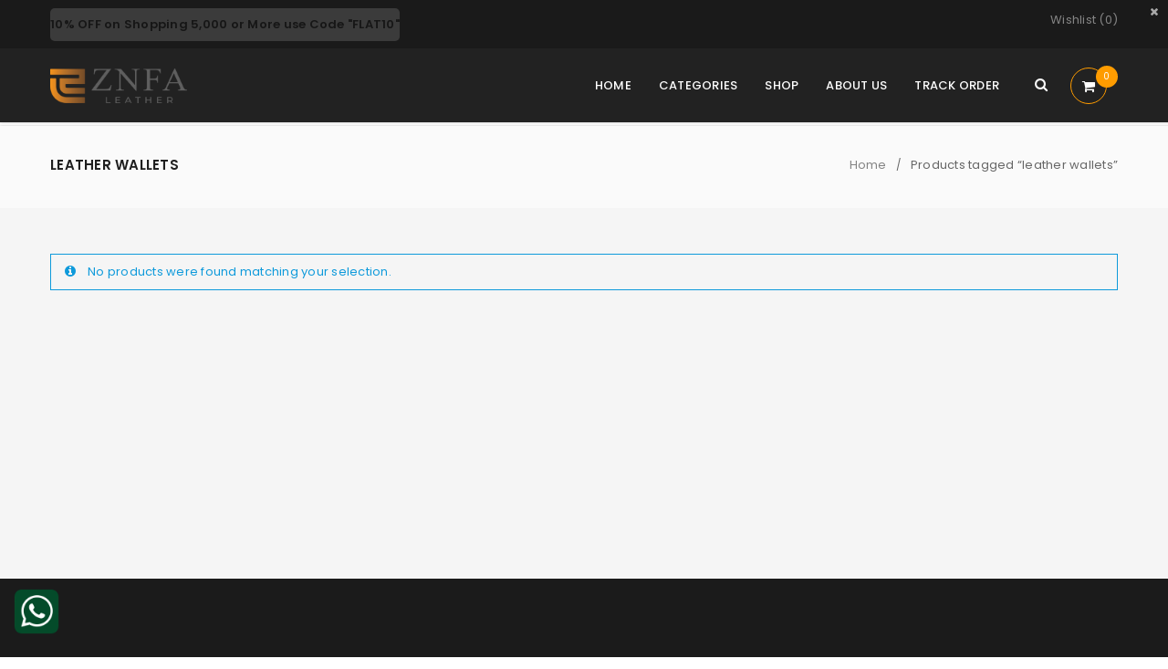

--- FILE ---
content_type: text/html; charset=UTF-8
request_url: https://znfaleather.com/product-tag/leather-wallets/
body_size: 25403
content:
<!DOCTYPE html>
<html lang="en-US">
<head>
		<meta charset="UTF-8" />

			<meta name="viewport" content="width=device-width, initial-scale=1.0, maximum-scale=1" />
	
	<link rel="profile" href="//gmpg.org/xfn/11" />
	<meta name='robots' content='index, follow, max-image-preview:large, max-snippet:-1, max-video-preview:-1' />
<script>window._wca = window._wca || [];</script>
<!-- Jetpack Site Verification Tags -->
<meta name="google-site-verification" content="BHeNfDqhcsqawfDFzX2achDC7zHA4lVbNsobvPw5p8A" />

	<!-- This site is optimized with the Yoast SEO plugin v26.7 - https://yoast.com/wordpress/plugins/seo/ -->
	<title>leather wallets Archives - ZNFA Leather</title>
	<link rel="canonical" href="https://znfaleather.com/product-tag/leather-wallets/" />
	<meta property="og:locale" content="en_US" />
	<meta property="og:type" content="article" />
	<meta property="og:title" content="leather wallets Archives - ZNFA Leather" />
	<meta property="og:url" content="https://znfaleather.com/product-tag/leather-wallets/" />
	<meta property="og:site_name" content="ZNFA Leather" />
	<meta name="twitter:card" content="summary_large_image" />
	<script type="application/ld+json" class="yoast-schema-graph">{"@context":"https://schema.org","@graph":[{"@type":"CollectionPage","@id":"https://znfaleather.com/product-tag/leather-wallets/","url":"https://znfaleather.com/product-tag/leather-wallets/","name":"leather wallets Archives - ZNFA Leather","isPartOf":{"@id":"https://znfaleather.com/#website"},"breadcrumb":{"@id":"https://znfaleather.com/product-tag/leather-wallets/#breadcrumb"},"inLanguage":"en-US"},{"@type":"BreadcrumbList","@id":"https://znfaleather.com/product-tag/leather-wallets/#breadcrumb","itemListElement":[{"@type":"ListItem","position":1,"name":"Home","item":"https://znfaleather.com/"},{"@type":"ListItem","position":2,"name":"leather wallets"}]},{"@type":"WebSite","@id":"https://znfaleather.com/#website","url":"https://znfaleather.com/","name":"ZNFA Leather","description":"Name Of Elegance","publisher":{"@id":"https://znfaleather.com/#organization"},"potentialAction":[{"@type":"SearchAction","target":{"@type":"EntryPoint","urlTemplate":"https://znfaleather.com/?s={search_term_string}"},"query-input":{"@type":"PropertyValueSpecification","valueRequired":true,"valueName":"search_term_string"}}],"inLanguage":"en-US"},{"@type":"Organization","@id":"https://znfaleather.com/#organization","name":"ZNFA Leather","url":"https://znfaleather.com/","logo":{"@type":"ImageObject","inLanguage":"en-US","@id":"https://znfaleather.com/#/schema/logo/image/","url":"https://drive.google.com/uc?id=1nZtDJEefKhr1Fehmd7GDtkDiJ4S33L8T","contentUrl":"https://drive.google.com/uc?id=1nZtDJEefKhr1Fehmd7GDtkDiJ4S33L8T","width":1280,"height":1280,"caption":"ZNFA Leather"},"image":{"@id":"https://znfaleather.com/#/schema/logo/image/"},"sameAs":["https://www.facebook.com/ZNFALeather","https://www.instagram.com/znfaleather/","https://www.tiktok.com/@znfaleather"]}]}</script>
	<!-- / Yoast SEO plugin. -->


<script type='application/javascript'  id='pys-version-script'>console.log('PixelYourSite Free version 11.1.5.2');</script>
<link rel='dns-prefetch' href='//stats.wp.com' />
<link rel='dns-prefetch' href='//fonts.googleapis.com' />
<link rel='preconnect' href='//c0.wp.com' />
<link rel='preconnect' href='https://fonts.gstatic.com' crossorigin />
<link rel="alternate" type="application/rss+xml" title="ZNFA Leather &raquo; Feed" href="https://znfaleather.com/feed/" />
<link rel="alternate" type="application/rss+xml" title="ZNFA Leather &raquo; Comments Feed" href="https://znfaleather.com/comments/feed/" />
<link rel="alternate" type="application/rss+xml" title="ZNFA Leather &raquo; leather wallets Tag Feed" href="https://znfaleather.com/product-tag/leather-wallets/feed/" />
<style id='wp-img-auto-sizes-contain-inline-css' type='text/css'>
img:is([sizes=auto i],[sizes^="auto," i]){contain-intrinsic-size:3000px 1500px}
/*# sourceURL=wp-img-auto-sizes-contain-inline-css */
</style>
<style id='wp-emoji-styles-inline-css' type='text/css'>

	img.wp-smiley, img.emoji {
		display: inline !important;
		border: none !important;
		box-shadow: none !important;
		height: 1em !important;
		width: 1em !important;
		margin: 0 0.07em !important;
		vertical-align: -0.1em !important;
		background: none !important;
		padding: 0 !important;
	}
/*# sourceURL=wp-emoji-styles-inline-css */
</style>
<style id='wp-block-library-inline-css' type='text/css'>
:root{--wp-block-synced-color:#7a00df;--wp-block-synced-color--rgb:122,0,223;--wp-bound-block-color:var(--wp-block-synced-color);--wp-editor-canvas-background:#ddd;--wp-admin-theme-color:#007cba;--wp-admin-theme-color--rgb:0,124,186;--wp-admin-theme-color-darker-10:#006ba1;--wp-admin-theme-color-darker-10--rgb:0,107,160.5;--wp-admin-theme-color-darker-20:#005a87;--wp-admin-theme-color-darker-20--rgb:0,90,135;--wp-admin-border-width-focus:2px}@media (min-resolution:192dpi){:root{--wp-admin-border-width-focus:1.5px}}.wp-element-button{cursor:pointer}:root .has-very-light-gray-background-color{background-color:#eee}:root .has-very-dark-gray-background-color{background-color:#313131}:root .has-very-light-gray-color{color:#eee}:root .has-very-dark-gray-color{color:#313131}:root .has-vivid-green-cyan-to-vivid-cyan-blue-gradient-background{background:linear-gradient(135deg,#00d084,#0693e3)}:root .has-purple-crush-gradient-background{background:linear-gradient(135deg,#34e2e4,#4721fb 50%,#ab1dfe)}:root .has-hazy-dawn-gradient-background{background:linear-gradient(135deg,#faaca8,#dad0ec)}:root .has-subdued-olive-gradient-background{background:linear-gradient(135deg,#fafae1,#67a671)}:root .has-atomic-cream-gradient-background{background:linear-gradient(135deg,#fdd79a,#004a59)}:root .has-nightshade-gradient-background{background:linear-gradient(135deg,#330968,#31cdcf)}:root .has-midnight-gradient-background{background:linear-gradient(135deg,#020381,#2874fc)}:root{--wp--preset--font-size--normal:16px;--wp--preset--font-size--huge:42px}.has-regular-font-size{font-size:1em}.has-larger-font-size{font-size:2.625em}.has-normal-font-size{font-size:var(--wp--preset--font-size--normal)}.has-huge-font-size{font-size:var(--wp--preset--font-size--huge)}.has-text-align-center{text-align:center}.has-text-align-left{text-align:left}.has-text-align-right{text-align:right}.has-fit-text{white-space:nowrap!important}#end-resizable-editor-section{display:none}.aligncenter{clear:both}.items-justified-left{justify-content:flex-start}.items-justified-center{justify-content:center}.items-justified-right{justify-content:flex-end}.items-justified-space-between{justify-content:space-between}.screen-reader-text{border:0;clip-path:inset(50%);height:1px;margin:-1px;overflow:hidden;padding:0;position:absolute;width:1px;word-wrap:normal!important}.screen-reader-text:focus{background-color:#ddd;clip-path:none;color:#444;display:block;font-size:1em;height:auto;left:5px;line-height:normal;padding:15px 23px 14px;text-decoration:none;top:5px;width:auto;z-index:100000}html :where(.has-border-color){border-style:solid}html :where([style*=border-top-color]){border-top-style:solid}html :where([style*=border-right-color]){border-right-style:solid}html :where([style*=border-bottom-color]){border-bottom-style:solid}html :where([style*=border-left-color]){border-left-style:solid}html :where([style*=border-width]){border-style:solid}html :where([style*=border-top-width]){border-top-style:solid}html :where([style*=border-right-width]){border-right-style:solid}html :where([style*=border-bottom-width]){border-bottom-style:solid}html :where([style*=border-left-width]){border-left-style:solid}html :where(img[class*=wp-image-]){height:auto;max-width:100%}:where(figure){margin:0 0 1em}html :where(.is-position-sticky){--wp-admin--admin-bar--position-offset:var(--wp-admin--admin-bar--height,0px)}@media screen and (max-width:600px){html :where(.is-position-sticky){--wp-admin--admin-bar--position-offset:0px}}

/*# sourceURL=wp-block-library-inline-css */
</style><style id='global-styles-inline-css' type='text/css'>
:root{--wp--preset--aspect-ratio--square: 1;--wp--preset--aspect-ratio--4-3: 4/3;--wp--preset--aspect-ratio--3-4: 3/4;--wp--preset--aspect-ratio--3-2: 3/2;--wp--preset--aspect-ratio--2-3: 2/3;--wp--preset--aspect-ratio--16-9: 16/9;--wp--preset--aspect-ratio--9-16: 9/16;--wp--preset--color--black: #000000;--wp--preset--color--cyan-bluish-gray: #abb8c3;--wp--preset--color--white: #ffffff;--wp--preset--color--pale-pink: #f78da7;--wp--preset--color--vivid-red: #cf2e2e;--wp--preset--color--luminous-vivid-orange: #ff6900;--wp--preset--color--luminous-vivid-amber: #fcb900;--wp--preset--color--light-green-cyan: #7bdcb5;--wp--preset--color--vivid-green-cyan: #00d084;--wp--preset--color--pale-cyan-blue: #8ed1fc;--wp--preset--color--vivid-cyan-blue: #0693e3;--wp--preset--color--vivid-purple: #9b51e0;--wp--preset--gradient--vivid-cyan-blue-to-vivid-purple: linear-gradient(135deg,rgb(6,147,227) 0%,rgb(155,81,224) 100%);--wp--preset--gradient--light-green-cyan-to-vivid-green-cyan: linear-gradient(135deg,rgb(122,220,180) 0%,rgb(0,208,130) 100%);--wp--preset--gradient--luminous-vivid-amber-to-luminous-vivid-orange: linear-gradient(135deg,rgb(252,185,0) 0%,rgb(255,105,0) 100%);--wp--preset--gradient--luminous-vivid-orange-to-vivid-red: linear-gradient(135deg,rgb(255,105,0) 0%,rgb(207,46,46) 100%);--wp--preset--gradient--very-light-gray-to-cyan-bluish-gray: linear-gradient(135deg,rgb(238,238,238) 0%,rgb(169,184,195) 100%);--wp--preset--gradient--cool-to-warm-spectrum: linear-gradient(135deg,rgb(74,234,220) 0%,rgb(151,120,209) 20%,rgb(207,42,186) 40%,rgb(238,44,130) 60%,rgb(251,105,98) 80%,rgb(254,248,76) 100%);--wp--preset--gradient--blush-light-purple: linear-gradient(135deg,rgb(255,206,236) 0%,rgb(152,150,240) 100%);--wp--preset--gradient--blush-bordeaux: linear-gradient(135deg,rgb(254,205,165) 0%,rgb(254,45,45) 50%,rgb(107,0,62) 100%);--wp--preset--gradient--luminous-dusk: linear-gradient(135deg,rgb(255,203,112) 0%,rgb(199,81,192) 50%,rgb(65,88,208) 100%);--wp--preset--gradient--pale-ocean: linear-gradient(135deg,rgb(255,245,203) 0%,rgb(182,227,212) 50%,rgb(51,167,181) 100%);--wp--preset--gradient--electric-grass: linear-gradient(135deg,rgb(202,248,128) 0%,rgb(113,206,126) 100%);--wp--preset--gradient--midnight: linear-gradient(135deg,rgb(2,3,129) 0%,rgb(40,116,252) 100%);--wp--preset--font-size--small: 13px;--wp--preset--font-size--medium: 20px;--wp--preset--font-size--large: 36px;--wp--preset--font-size--x-large: 42px;--wp--preset--spacing--20: 0.44rem;--wp--preset--spacing--30: 0.67rem;--wp--preset--spacing--40: 1rem;--wp--preset--spacing--50: 1.5rem;--wp--preset--spacing--60: 2.25rem;--wp--preset--spacing--70: 3.38rem;--wp--preset--spacing--80: 5.06rem;--wp--preset--shadow--natural: 6px 6px 9px rgba(0, 0, 0, 0.2);--wp--preset--shadow--deep: 12px 12px 50px rgba(0, 0, 0, 0.4);--wp--preset--shadow--sharp: 6px 6px 0px rgba(0, 0, 0, 0.2);--wp--preset--shadow--outlined: 6px 6px 0px -3px rgb(255, 255, 255), 6px 6px rgb(0, 0, 0);--wp--preset--shadow--crisp: 6px 6px 0px rgb(0, 0, 0);}:where(.is-layout-flex){gap: 0.5em;}:where(.is-layout-grid){gap: 0.5em;}body .is-layout-flex{display: flex;}.is-layout-flex{flex-wrap: wrap;align-items: center;}.is-layout-flex > :is(*, div){margin: 0;}body .is-layout-grid{display: grid;}.is-layout-grid > :is(*, div){margin: 0;}:where(.wp-block-columns.is-layout-flex){gap: 2em;}:where(.wp-block-columns.is-layout-grid){gap: 2em;}:where(.wp-block-post-template.is-layout-flex){gap: 1.25em;}:where(.wp-block-post-template.is-layout-grid){gap: 1.25em;}.has-black-color{color: var(--wp--preset--color--black) !important;}.has-cyan-bluish-gray-color{color: var(--wp--preset--color--cyan-bluish-gray) !important;}.has-white-color{color: var(--wp--preset--color--white) !important;}.has-pale-pink-color{color: var(--wp--preset--color--pale-pink) !important;}.has-vivid-red-color{color: var(--wp--preset--color--vivid-red) !important;}.has-luminous-vivid-orange-color{color: var(--wp--preset--color--luminous-vivid-orange) !important;}.has-luminous-vivid-amber-color{color: var(--wp--preset--color--luminous-vivid-amber) !important;}.has-light-green-cyan-color{color: var(--wp--preset--color--light-green-cyan) !important;}.has-vivid-green-cyan-color{color: var(--wp--preset--color--vivid-green-cyan) !important;}.has-pale-cyan-blue-color{color: var(--wp--preset--color--pale-cyan-blue) !important;}.has-vivid-cyan-blue-color{color: var(--wp--preset--color--vivid-cyan-blue) !important;}.has-vivid-purple-color{color: var(--wp--preset--color--vivid-purple) !important;}.has-black-background-color{background-color: var(--wp--preset--color--black) !important;}.has-cyan-bluish-gray-background-color{background-color: var(--wp--preset--color--cyan-bluish-gray) !important;}.has-white-background-color{background-color: var(--wp--preset--color--white) !important;}.has-pale-pink-background-color{background-color: var(--wp--preset--color--pale-pink) !important;}.has-vivid-red-background-color{background-color: var(--wp--preset--color--vivid-red) !important;}.has-luminous-vivid-orange-background-color{background-color: var(--wp--preset--color--luminous-vivid-orange) !important;}.has-luminous-vivid-amber-background-color{background-color: var(--wp--preset--color--luminous-vivid-amber) !important;}.has-light-green-cyan-background-color{background-color: var(--wp--preset--color--light-green-cyan) !important;}.has-vivid-green-cyan-background-color{background-color: var(--wp--preset--color--vivid-green-cyan) !important;}.has-pale-cyan-blue-background-color{background-color: var(--wp--preset--color--pale-cyan-blue) !important;}.has-vivid-cyan-blue-background-color{background-color: var(--wp--preset--color--vivid-cyan-blue) !important;}.has-vivid-purple-background-color{background-color: var(--wp--preset--color--vivid-purple) !important;}.has-black-border-color{border-color: var(--wp--preset--color--black) !important;}.has-cyan-bluish-gray-border-color{border-color: var(--wp--preset--color--cyan-bluish-gray) !important;}.has-white-border-color{border-color: var(--wp--preset--color--white) !important;}.has-pale-pink-border-color{border-color: var(--wp--preset--color--pale-pink) !important;}.has-vivid-red-border-color{border-color: var(--wp--preset--color--vivid-red) !important;}.has-luminous-vivid-orange-border-color{border-color: var(--wp--preset--color--luminous-vivid-orange) !important;}.has-luminous-vivid-amber-border-color{border-color: var(--wp--preset--color--luminous-vivid-amber) !important;}.has-light-green-cyan-border-color{border-color: var(--wp--preset--color--light-green-cyan) !important;}.has-vivid-green-cyan-border-color{border-color: var(--wp--preset--color--vivid-green-cyan) !important;}.has-pale-cyan-blue-border-color{border-color: var(--wp--preset--color--pale-cyan-blue) !important;}.has-vivid-cyan-blue-border-color{border-color: var(--wp--preset--color--vivid-cyan-blue) !important;}.has-vivid-purple-border-color{border-color: var(--wp--preset--color--vivid-purple) !important;}.has-vivid-cyan-blue-to-vivid-purple-gradient-background{background: var(--wp--preset--gradient--vivid-cyan-blue-to-vivid-purple) !important;}.has-light-green-cyan-to-vivid-green-cyan-gradient-background{background: var(--wp--preset--gradient--light-green-cyan-to-vivid-green-cyan) !important;}.has-luminous-vivid-amber-to-luminous-vivid-orange-gradient-background{background: var(--wp--preset--gradient--luminous-vivid-amber-to-luminous-vivid-orange) !important;}.has-luminous-vivid-orange-to-vivid-red-gradient-background{background: var(--wp--preset--gradient--luminous-vivid-orange-to-vivid-red) !important;}.has-very-light-gray-to-cyan-bluish-gray-gradient-background{background: var(--wp--preset--gradient--very-light-gray-to-cyan-bluish-gray) !important;}.has-cool-to-warm-spectrum-gradient-background{background: var(--wp--preset--gradient--cool-to-warm-spectrum) !important;}.has-blush-light-purple-gradient-background{background: var(--wp--preset--gradient--blush-light-purple) !important;}.has-blush-bordeaux-gradient-background{background: var(--wp--preset--gradient--blush-bordeaux) !important;}.has-luminous-dusk-gradient-background{background: var(--wp--preset--gradient--luminous-dusk) !important;}.has-pale-ocean-gradient-background{background: var(--wp--preset--gradient--pale-ocean) !important;}.has-electric-grass-gradient-background{background: var(--wp--preset--gradient--electric-grass) !important;}.has-midnight-gradient-background{background: var(--wp--preset--gradient--midnight) !important;}.has-small-font-size{font-size: var(--wp--preset--font-size--small) !important;}.has-medium-font-size{font-size: var(--wp--preset--font-size--medium) !important;}.has-large-font-size{font-size: var(--wp--preset--font-size--large) !important;}.has-x-large-font-size{font-size: var(--wp--preset--font-size--x-large) !important;}
/*# sourceURL=global-styles-inline-css */
</style>

<style id='classic-theme-styles-inline-css' type='text/css'>
/*! This file is auto-generated */
.wp-block-button__link{color:#fff;background-color:#32373c;border-radius:9999px;box-shadow:none;text-decoration:none;padding:calc(.667em + 2px) calc(1.333em + 2px);font-size:1.125em}.wp-block-file__button{background:#32373c;color:#fff;text-decoration:none}
/*# sourceURL=/wp-includes/css/classic-themes.min.css */
</style>
<link rel='stylesheet' id='js_composer_front-css' href='https://znfaleather.com/wp-content/plugins/js_composer/assets/css/js_composer.min.css?ver=8.7.2' type='text/css' media='all' />
<link rel='stylesheet' id='ts-shortcode-css' href='https://znfaleather.com/wp-content/plugins/themesky/css/shortcode.css?ver=1.5.0' type='text/css' media='all' />
<link rel='stylesheet' id='owl-carousel-css' href='https://znfaleather.com/wp-content/plugins/themesky/css/owl.carousel.css?ver=1.5.0' type='text/css' media='all' />
<link rel='stylesheet' id='woocommerce-layout-css' href='https://c0.wp.com/p/woocommerce/10.4.3/assets/css/woocommerce-layout.css' type='text/css' media='all' />
<style id='woocommerce-layout-inline-css' type='text/css'>

	.infinite-scroll .woocommerce-pagination {
		display: none;
	}
/*# sourceURL=woocommerce-layout-inline-css */
</style>
<link rel='stylesheet' id='woocommerce-smallscreen-css' href='https://c0.wp.com/p/woocommerce/10.4.3/assets/css/woocommerce-smallscreen.css' type='text/css' media='only screen and (max-width: 768px)' />
<link rel='stylesheet' id='woocommerce-general-css' href='https://c0.wp.com/p/woocommerce/10.4.3/assets/css/woocommerce.css' type='text/css' media='all' />
<style id='woocommerce-inline-inline-css' type='text/css'>
.woocommerce form .form-row .required { visibility: visible; }
/*# sourceURL=woocommerce-inline-inline-css */
</style>
<link rel="preload" as="style" href="https://fonts.googleapis.com/css?family=Poppins:400,600,500%7CDamion:400&#038;subset=latin&#038;display=swap&#038;ver=1767182018" /><link rel="stylesheet" href="https://fonts.googleapis.com/css?family=Poppins:400,600,500%7CDamion:400&#038;subset=latin&#038;display=swap&#038;ver=1767182018" media="print" onload="this.media='all'"><noscript><link rel="stylesheet" href="https://fonts.googleapis.com/css?family=Poppins:400,600,500%7CDamion:400&#038;subset=latin&#038;display=swap&#038;ver=1767182018" /></noscript><link rel='stylesheet' id='font-awesome-css' href='https://znfaleather.com/wp-content/themes/upstore/css/font-awesome.css?ver=1.7.6' type='text/css' media='all' />
<link rel='stylesheet' id='upstore-reset-css' href='https://znfaleather.com/wp-content/themes/upstore/css/reset.css?ver=1.7.6' type='text/css' media='all' />
<style id='upstore-reset-inline-css' type='text/css'>
.products.list .short-description.list{display: inline-block !important;}.products.grid .short-description.grid{display: inline-block !important;}
/*# sourceURL=upstore-reset-inline-css */
</style>
<link rel='stylesheet' id='upstore-style-css' href='https://znfaleather.com/wp-content/themes/upstore/style.css?ver=1.7.6' type='text/css' media='all' />
<link rel='stylesheet' id='upstore-responsive-css' href='https://znfaleather.com/wp-content/themes/upstore/css/responsive.css?ver=1.7.6' type='text/css' media='all' />
<link rel='stylesheet' id='prettyphoto-css' href='https://znfaleather.com/wp-content/plugins/js_composer/assets/lib/vendor/prettyphoto/css/prettyPhoto.min.css?ver=8.7.2' type='text/css' media='all' />
<link rel='stylesheet' id='select2-css' href='https://c0.wp.com/p/woocommerce/10.4.3/assets/css/select2.css' type='text/css' media='all' />
<link rel='stylesheet' id='upstore-dynamic-css-css' href='https://znfaleather.com/wp-content/uploads/upstore.css?ver=1767182018' type='text/css' media='all' />
<script type="text/template" id="tmpl-variation-template">
	<div class="woocommerce-variation-description">{{{ data.variation.variation_description }}}</div>
	<div class="woocommerce-variation-price">{{{ data.variation.price_html }}}</div>
	<div class="woocommerce-variation-availability">{{{ data.variation.availability_html }}}</div>
</script>
<script type="text/template" id="tmpl-unavailable-variation-template">
	<p role="alert">Sorry, this product is unavailable. Please choose a different combination.</p>
</script>
<script type="text/javascript" id="jquery-core-js-extra">
/* <![CDATA[ */
var pysFacebookRest = {"restApiUrl":"https://znfaleather.com/wp-json/pys-facebook/v1/event","debug":""};
//# sourceURL=jquery-core-js-extra
/* ]]> */
</script>
<script type="text/javascript" src="https://c0.wp.com/c/6.9/wp-includes/js/jquery/jquery.min.js" id="jquery-core-js"></script>
<script type="text/javascript" src="https://c0.wp.com/c/6.9/wp-includes/js/jquery/jquery-migrate.min.js" id="jquery-migrate-js"></script>
<script type="text/javascript" src="https://c0.wp.com/p/woocommerce/10.4.3/assets/js/jquery-blockui/jquery.blockUI.min.js" id="wc-jquery-blockui-js" data-wp-strategy="defer"></script>
<script type="text/javascript" id="wc-add-to-cart-js-extra">
/* <![CDATA[ */
var wc_add_to_cart_params = {"ajax_url":"/wp-admin/admin-ajax.php","wc_ajax_url":"/?wc-ajax=%%endpoint%%","i18n_view_cart":"View cart","cart_url":"https://znfaleather.com/cart/","is_cart":"","cart_redirect_after_add":"no"};
//# sourceURL=wc-add-to-cart-js-extra
/* ]]> */
</script>
<script type="text/javascript" src="https://c0.wp.com/p/woocommerce/10.4.3/assets/js/frontend/add-to-cart.min.js" id="wc-add-to-cart-js" data-wp-strategy="defer"></script>
<script type="text/javascript" src="https://c0.wp.com/p/woocommerce/10.4.3/assets/js/js-cookie/js.cookie.min.js" id="wc-js-cookie-js" defer="defer" data-wp-strategy="defer"></script>
<script type="text/javascript" id="woocommerce-js-extra">
/* <![CDATA[ */
var woocommerce_params = {"ajax_url":"/wp-admin/admin-ajax.php","wc_ajax_url":"/?wc-ajax=%%endpoint%%","i18n_password_show":"Show password","i18n_password_hide":"Hide password"};
//# sourceURL=woocommerce-js-extra
/* ]]> */
</script>
<script type="text/javascript" src="https://c0.wp.com/p/woocommerce/10.4.3/assets/js/frontend/woocommerce.min.js" id="woocommerce-js" defer="defer" data-wp-strategy="defer"></script>
<script type="text/javascript" src="https://znfaleather.com/wp-content/plugins/js_composer/assets/js/vendors/woocommerce-add-to-cart.js?ver=8.7.2" id="vc_woocommerce-add-to-cart-js-js"></script>
<script type="text/javascript" src="https://stats.wp.com/s-202604.js" id="woocommerce-analytics-js" defer="defer" data-wp-strategy="defer"></script>
<script type="text/javascript" src="https://znfaleather.com/wp-content/plugins/pixelyoursite/dist/scripts/jquery.bind-first-0.2.3.min.js?ver=0.2.3" id="jquery-bind-first-js"></script>
<script type="text/javascript" src="https://znfaleather.com/wp-content/plugins/pixelyoursite/dist/scripts/js.cookie-2.1.3.min.js?ver=2.1.3" id="js-cookie-pys-js"></script>
<script type="text/javascript" src="https://znfaleather.com/wp-content/plugins/pixelyoursite/dist/scripts/tld.min.js?ver=2.3.1" id="js-tld-js"></script>
<script type="text/javascript" id="pys-js-extra">
/* <![CDATA[ */
var pysOptions = {"staticEvents":[],"dynamicEvents":[],"triggerEvents":[],"triggerEventTypes":[],"facebook":{"pixelIds":["321909766625925"],"advancedMatching":{"external_id":"eebfaabdcdadaabecdbac"},"advancedMatchingEnabled":true,"removeMetadata":true,"wooVariableAsSimple":false,"serverApiEnabled":true,"wooCRSendFromServer":false,"send_external_id":null,"enabled_medical":false,"do_not_track_medical_param":["event_url","post_title","page_title","landing_page","content_name","categories","category_name","tags"],"meta_ldu":false},"debug":"","siteUrl":"https://znfaleather.com","ajaxUrl":"https://znfaleather.com/wp-admin/admin-ajax.php","ajax_event":"5b6f363432","enable_remove_download_url_param":"1","cookie_duration":"7","last_visit_duration":"60","enable_success_send_form":"","ajaxForServerEvent":"1","ajaxForServerStaticEvent":"1","useSendBeacon":"1","send_external_id":"1","external_id_expire":"180","track_cookie_for_subdomains":"1","google_consent_mode":"1","gdpr":{"ajax_enabled":false,"all_disabled_by_api":false,"facebook_disabled_by_api":false,"analytics_disabled_by_api":false,"google_ads_disabled_by_api":false,"pinterest_disabled_by_api":false,"bing_disabled_by_api":false,"reddit_disabled_by_api":false,"externalID_disabled_by_api":false,"facebook_prior_consent_enabled":true,"analytics_prior_consent_enabled":true,"google_ads_prior_consent_enabled":null,"pinterest_prior_consent_enabled":true,"bing_prior_consent_enabled":true,"cookiebot_integration_enabled":false,"cookiebot_facebook_consent_category":"marketing","cookiebot_analytics_consent_category":"statistics","cookiebot_tiktok_consent_category":"marketing","cookiebot_google_ads_consent_category":"marketing","cookiebot_pinterest_consent_category":"marketing","cookiebot_bing_consent_category":"marketing","consent_magic_integration_enabled":false,"real_cookie_banner_integration_enabled":false,"cookie_notice_integration_enabled":false,"cookie_law_info_integration_enabled":false,"analytics_storage":{"enabled":true,"value":"granted","filter":false},"ad_storage":{"enabled":true,"value":"granted","filter":false},"ad_user_data":{"enabled":true,"value":"granted","filter":false},"ad_personalization":{"enabled":true,"value":"granted","filter":false}},"cookie":{"disabled_all_cookie":false,"disabled_start_session_cookie":false,"disabled_advanced_form_data_cookie":false,"disabled_landing_page_cookie":false,"disabled_first_visit_cookie":false,"disabled_trafficsource_cookie":false,"disabled_utmTerms_cookie":false,"disabled_utmId_cookie":false},"tracking_analytics":{"TrafficSource":"direct","TrafficLanding":"undefined","TrafficUtms":[],"TrafficUtmsId":[]},"GATags":{"ga_datalayer_type":"default","ga_datalayer_name":"dataLayerPYS"},"woo":{"enabled":true,"enabled_save_data_to_orders":true,"addToCartOnButtonEnabled":true,"addToCartOnButtonValueEnabled":true,"addToCartOnButtonValueOption":"price","singleProductId":null,"removeFromCartSelector":"form.woocommerce-cart-form .remove","addToCartCatchMethod":"add_cart_hook","is_order_received_page":false,"containOrderId":false},"edd":{"enabled":false},"cache_bypass":"1769271238"};
//# sourceURL=pys-js-extra
/* ]]> */
</script>
<script type="text/javascript" src="https://znfaleather.com/wp-content/plugins/pixelyoursite/dist/scripts/public.js?ver=11.1.5.2" id="pys-js"></script>
<script type="text/javascript" id="wc-cart-fragments-js-extra">
/* <![CDATA[ */
var wc_cart_fragments_params = {"ajax_url":"/wp-admin/admin-ajax.php","wc_ajax_url":"/?wc-ajax=%%endpoint%%","cart_hash_key":"wc_cart_hash_1c762e84c588e6039e40c1370190a588","fragment_name":"wc_fragments_1c762e84c588e6039e40c1370190a588","request_timeout":"5000"};
//# sourceURL=wc-cart-fragments-js-extra
/* ]]> */
</script>
<script type="text/javascript" src="https://c0.wp.com/p/woocommerce/10.4.3/assets/js/frontend/cart-fragments.min.js" id="wc-cart-fragments-js" defer="defer" data-wp-strategy="defer"></script>
<script type="text/javascript" src="https://c0.wp.com/p/woocommerce/10.4.3/assets/js/select2/select2.full.min.js" id="wc-select2-js" defer="defer" data-wp-strategy="defer"></script>
<script type="text/javascript" src="https://c0.wp.com/c/6.9/wp-includes/js/underscore.min.js" id="underscore-js"></script>
<script type="text/javascript" id="wp-util-js-extra">
/* <![CDATA[ */
var _wpUtilSettings = {"ajax":{"url":"/wp-admin/admin-ajax.php"}};
//# sourceURL=wp-util-js-extra
/* ]]> */
</script>
<script type="text/javascript" src="https://c0.wp.com/c/6.9/wp-includes/js/wp-util.min.js" id="wp-util-js"></script>
<script type="text/javascript" id="wc-add-to-cart-variation-js-extra">
/* <![CDATA[ */
var wc_add_to_cart_variation_params = {"wc_ajax_url":"/?wc-ajax=%%endpoint%%","i18n_no_matching_variations_text":"Sorry, no products matched your selection. Please choose a different combination.","i18n_make_a_selection_text":"Please select some product options before adding this product to your cart.","i18n_unavailable_text":"Sorry, this product is unavailable. Please choose a different combination.","i18n_reset_alert_text":"Your selection has been reset. Please select some product options before adding this product to your cart."};
//# sourceURL=wc-add-to-cart-variation-js-extra
/* ]]> */
</script>
<script type="text/javascript" src="https://c0.wp.com/p/woocommerce/10.4.3/assets/js/frontend/add-to-cart-variation.min.js" id="wc-add-to-cart-variation-js" defer="defer" data-wp-strategy="defer"></script>
<script></script><link rel="https://api.w.org/" href="https://znfaleather.com/wp-json/" /><link rel="alternate" title="JSON" type="application/json" href="https://znfaleather.com/wp-json/wp/v2/product_tag/302" /><link rel="EditURI" type="application/rsd+xml" title="RSD" href="https://znfaleather.com/xmlrpc.php?rsd" />
<meta name="generator" content="WordPress 6.9" />
<meta name="generator" content="WooCommerce 10.4.3" />
<meta name="generator" content="Redux 4.5.10" /><!-- Meta Pixel Code -->
<script>
  !function(f,b,e,v,n,t,s)
  {if(f.fbq)return;n=f.fbq=function(){n.callMethod?
  n.callMethod.apply(n,arguments):n.queue.push(arguments)};
  if(!f._fbq)f._fbq=n;n.push=n;n.loaded=!0;n.version='2.0';
  n.queue=[];t=b.createElement(e);t.async=!0;
  t.src=v;s=b.getElementsByTagName(e)[0];
  s.parentNode.insertBefore(t,s)}(window, document,'script',
  'https://connect.facebook.net/en_US/fbevents.js');
  fbq('init', '321909766625925');
  fbq('track', 'PageView');
</script>
<noscript><img height="1" width="1" style="display:none"
  src="https://www.facebook.com/tr?id=321909766625925&ev=PageView&noscript=1"
/></noscript>
<!-- End Meta Pixel Code -->
<!-- Google Tag Manager -->
<script>(function(w,d,s,l,i){w[l]=w[l]||[];w[l].push({'gtm.start':
new Date().getTime(),event:'gtm.js'});var f=d.getElementsByTagName(s)[0],
j=d.createElement(s),dl=l!='dataLayer'?'&l='+l:'';j.async=true;j.src=
'https://www.googletagmanager.com/gtm.js?id='+i+dl;f.parentNode.insertBefore(j,f);
})(window,document,'script','dataLayer','GTM-W8K27BF');</script>
<!-- End Google Tag Manager -->
<!-- Google tag (gtag.js) -->
<script async src="https://www.googletagmanager.com/gtag/js?id=G-BSQ90SLRGS"></script>
<script>
  window.dataLayer = window.dataLayer || [];
  function gtag(){dataLayer.push(arguments);}
  gtag('js', new Date());

  gtag('config', 'G-BSQ90SLRGS');
</script><style type="text/css" data-type="vc_shortcodes-custom-css">.vc_custom_1745910152624{padding-top: 80px !important;padding-bottom: 30px !important;}.vc_custom_1516786153338{padding-top: 80px !important;padding-bottom: 30px !important;}.vc_custom_1510719133094{margin-bottom: -30px !important;}.vc_custom_1602584791372{margin-bottom: 40px !important;}.vc_custom_1499238757805{margin-bottom: 0px !important;border-bottom-width: 0px !important;padding-top: 80px !important;}.vc_custom_1476705347722{margin-bottom: 0px !important;}.vc_custom_1476705244248{margin-bottom: 50px !important;}.vc_custom_1476706950105{margin-bottom: 50px !important;}.vc_custom_1602584791372{margin-bottom: 40px !important;}.vc_custom_1605419078793{margin-bottom: 0px !important;}.vc_custom_1746091654045{margin-bottom: 0px !important;}.vc_custom_1499229007621{margin-bottom: 0px !important;padding-top: 30px !important;}.vc_custom_1603848055807{margin-bottom: 0px !important;}</style>	<style>img#wpstats{display:none}</style>
		<!-- Google site verification - Google for WooCommerce -->
<meta name="google-site-verification" content="th22fVk_n0oKzGZsu2CUimowYKr88BSHuMbkzpwLiUY" />
	<noscript><style>.woocommerce-product-gallery{ opacity: 1 !important; }</style></noscript>
	<style type="text/css">.recentcomments a{display:inline !important;padding:0 !important;margin:0 !important;}</style><meta name="generator" content="Powered by WPBakery Page Builder - drag and drop page builder for WordPress."/>
<style type="text/css" id="custom-background-css">
body.custom-background { background-color: #ffffff; }
</style>
	<script>function copyCoupon(code) {
    navigator.clipboard.writeText(code);
    alert("Coupon Code Copied: " + code);
}
</script><meta name="generator" content="Powered by Slider Revolution 6.7.38 - responsive, Mobile-Friendly Slider Plugin for WordPress with comfortable drag and drop interface." />
<link rel="icon" href="https://znfaleather.com/wp-content/uploads/2025/05/cropped-logo_First-1-again-32x32.png" sizes="32x32" />
<link rel="icon" href="https://znfaleather.com/wp-content/uploads/2025/05/cropped-logo_First-1-again-192x192.png" sizes="192x192" />
<link rel="apple-touch-icon" href="https://znfaleather.com/wp-content/uploads/2025/05/cropped-logo_First-1-again-180x180.png" />
<meta name="msapplication-TileImage" content="https://znfaleather.com/wp-content/uploads/2025/05/cropped-logo_First-1-again-270x270.png" />
<script data-jetpack-boost="ignore">function setREVStartSize(e){
			//window.requestAnimationFrame(function() {
				window.RSIW = window.RSIW===undefined ? window.innerWidth : window.RSIW;
				window.RSIH = window.RSIH===undefined ? window.innerHeight : window.RSIH;
				try {
					var pw = document.getElementById(e.c).parentNode.offsetWidth,
						newh;
					pw = pw===0 || isNaN(pw) || (e.l=="fullwidth" || e.layout=="fullwidth") ? window.RSIW : pw;
					e.tabw = e.tabw===undefined ? 0 : parseInt(e.tabw);
					e.thumbw = e.thumbw===undefined ? 0 : parseInt(e.thumbw);
					e.tabh = e.tabh===undefined ? 0 : parseInt(e.tabh);
					e.thumbh = e.thumbh===undefined ? 0 : parseInt(e.thumbh);
					e.tabhide = e.tabhide===undefined ? 0 : parseInt(e.tabhide);
					e.thumbhide = e.thumbhide===undefined ? 0 : parseInt(e.thumbhide);
					e.mh = e.mh===undefined || e.mh=="" || e.mh==="auto" ? 0 : parseInt(e.mh,0);
					if(e.layout==="fullscreen" || e.l==="fullscreen")
						newh = Math.max(e.mh,window.RSIH);
					else{
						e.gw = Array.isArray(e.gw) ? e.gw : [e.gw];
						for (var i in e.rl) if (e.gw[i]===undefined || e.gw[i]===0) e.gw[i] = e.gw[i-1];
						e.gh = e.el===undefined || e.el==="" || (Array.isArray(e.el) && e.el.length==0)? e.gh : e.el;
						e.gh = Array.isArray(e.gh) ? e.gh : [e.gh];
						for (var i in e.rl) if (e.gh[i]===undefined || e.gh[i]===0) e.gh[i] = e.gh[i-1];
											
						var nl = new Array(e.rl.length),
							ix = 0,
							sl;
						e.tabw = e.tabhide>=pw ? 0 : e.tabw;
						e.thumbw = e.thumbhide>=pw ? 0 : e.thumbw;
						e.tabh = e.tabhide>=pw ? 0 : e.tabh;
						e.thumbh = e.thumbhide>=pw ? 0 : e.thumbh;
						for (var i in e.rl) nl[i] = e.rl[i]<window.RSIW ? 0 : e.rl[i];
						sl = nl[0];
						for (var i in nl) if (sl>nl[i] && nl[i]>0) { sl = nl[i]; ix=i;}
						var m = pw>(e.gw[ix]+e.tabw+e.thumbw) ? 1 : (pw-(e.tabw+e.thumbw)) / (e.gw[ix]);
						newh =  (e.gh[ix] * m) + (e.tabh + e.thumbh);
					}
					var el = document.getElementById(e.c);
					if (el!==null && el) el.style.height = newh+"px";
					el = document.getElementById(e.c+"_wrapper");
					if (el!==null && el) {
						el.style.height = newh+"px";
						el.style.display = "block";
					}
				} catch(e){
					console.log("Failure at Presize of Slider:" + e)
				}
			//});
		  };</script>
		<style type="text/css" id="wp-custom-css">
			.woocommerce-message a.button, .woocommerce .woocommerce-message a.button {
    background: #ffffff;
    color: #333;
    border-color: #333;
}

.woocommerce-message, .woocommerce .woocommerce-message, .alert.alert-success, div.wpcf7-mail-sent-ok, .vc_color-alert-success.vc_message_box.vc_message_box-outline {
    background: transparent;
    color: #333;
    border-color: #333;
}
header .header-v1 .search-button .icon:before, header .header-v2 .search-button .icon:before, header .header-v2 .vertical-menu-wrapper .vertical-menu-heading {
    color: rgb(248 248 248);
}

img.attachment-woocommerce_thumbnail.size-woocommerce_thumbnail{
	opacity: 0.5;
}

img.attachment-woocommerce_thumbnail.size-woocommerce_thumbnail:hover{
	opacity: 1;
}
form#wpforms-form-19687 {
    display: flow;
	border-radius:20px;
}
input#wpforms-19687-field_1 , input#wpforms-19687-field_2 ,
input#wpforms-19687-field_3{
    border-radius: 10px;
}

/* Coupan Code Hide Cart Page
.woocommerce table.cart td.actions .coupon {
    display: none;
    float: left;
    width: 440px;
}
/* Coupan Code Hide Check Out Page 
.woocommerce-form-coupon-toggle {
    display: none;
}
 */
/* Street Adress Line 2  Hide Check Out Page */
#billing_address_2{
	display:none;
}

.info-desc {
  animation: blinker 3.5s linear infinite;
  color: Black; /* optional: change text color */
  font-weight: bold; /* optional */
	background-color: white;
    border-radius: 5px;
    padding: 5px;
}

@keyframes blinker {
  50% {
    opacity: 0;
  }
}

.header-left>div {
    display: inline-block;
	margin-right: 8px;
}
/* Social Icon Hide in Mobile */
@media only screen and (max-width: 639px) {
    body .header-left > .ts-header-social-icons {
        display: none;
        line-height: 0;
    }
}

/* Coupan CSS ad din code snipt */
.available-offers {
    margin-top: 20px;
}

.available-offers h4 {
    font-size: 18px;
    margin-bottom: 10px;
}

.offer-box {
    border: 2px dashed #d32f2f;
    padding: 12px;
    border-radius: 8px;
    margin-bottom: 10px;
    background: #fff5f5;
}

.offer-box strong {
    font-size: 15px;
    display: block;
}

.coupon-row {
    display: flex;
    justify-content: space-between;
    align-items: center;
    margin-top: 8px;
}

.coupon-code {
    background: #fff;
    padding: 6px 12px;
    border-radius: 6px;
    font-weight: bold;
    color: #d32f2f;
}

.coupon-row button {
    background: #d32f2f;
    color: #fff;
    border: none;
    padding: 6px 14px;
    border-radius: 6px;
    cursor: pointer;
}
/* Remove Terms & Conditions checkbox 
.woocommerce-terms-and-conditions-wrapper {
    display: none !important;
}*/


		</style>
		<noscript><style> .wpb_animate_when_almost_visible { opacity: 1; }</style></noscript><noscript><style id="rocket-lazyload-nojs-css">.rll-youtube-player, [data-lazy-src]{display:none !important;}</style></noscript><link rel='stylesheet' id='wc-blocks-style-css' href='https://c0.wp.com/p/woocommerce/10.4.3/assets/client/blocks/wc-blocks.css' type='text/css' media='all' />
<link rel='stylesheet' id='rs-plugin-settings-css' href='//znfaleather.com/wp-content/plugins/revslider/sr6/assets/css/rs6.css?ver=6.7.38' type='text/css' media='all' />
<style id='rs-plugin-settings-inline-css' type='text/css'>
#rs-demo-id {}
/*# sourceURL=rs-plugin-settings-inline-css */
</style>
</head>
<body class="archive tax-product_tag term-leather-wallets term-302 custom-background wp-theme-upstore theme-upstore woocommerce woocommerce-page woocommerce-no-js wide nav-square ts_desktop product-style-1 wpb-js-composer js-comp-ver-8.7.2 vc_responsive">

<div id="page" class="hfeed site">

			<!-- Store Notice -->
			
		<!-- Page Slider -->
				<div class="mobile-menu-wrapper ts-menu">
			<h4 class="title"></h4>
			<span class="ic-mobile-menu-close-button"><i class="fa fa-bars"></i></span>
			<nav class="mobile-menu"><ul id="menu-menu-main" class="menu"><li id="menu-item-12162" class="menu-item menu-item-type-post_type menu-item-object-page menu-item-home menu-item-12162 ts-normal-menu">
	<a href="https://znfaleather.com/"><span class="menu-label">Home</span></a></li>
<li id="menu-item-5459" class="menu-item menu-item-type-custom menu-item-object-custom menu-item-5459 hide ts-megamenu ts-megamenu-columns-1 parent">
	<a href="#"><span class="menu-label">CATEGORIES</span></a><span class="ts-menu-drop-icon"></span>
<ul class="sub-menu">
<li><div class="ts-megamenu-widgets-container ts-megamenu-container"><ul><li id="nav_menu-14" class="widget widget_nav_menu"><div class="menu-categories-container"><ul id="menu-categories" class="menu"><li id="menu-item-12228" class="menu-item menu-item-type-custom menu-item-object-custom menu-item-has-children menu-item-12228"><a href="https://znfaleather.com/product-category/men/">Men</a>
<ul class="sub-menu">
	<li id="menu-item-14984" class="menu-item menu-item-type-taxonomy menu-item-object-product_cat menu-item-14984"><a href="https://znfaleather.com/product-category/men/belts/">Belts</a></li>
	<li id="menu-item-14985" class="menu-item menu-item-type-taxonomy menu-item-object-product_cat menu-item-14985"><a href="https://znfaleather.com/product-category/men/card-holders/">Card Holders</a></li>
	<li id="menu-item-15009" class="menu-item menu-item-type-taxonomy menu-item-object-product_cat menu-item-has-children menu-item-15009"><a href="https://znfaleather.com/product-category/men/bags/">Bags</a>
	<ul class="sub-menu">
		<li id="menu-item-15010" class="menu-item menu-item-type-taxonomy menu-item-object-product_cat menu-item-15010"><a href="https://znfaleather.com/product-category/men/bags/back-packs/">Back Packs</a></li>
		<li id="menu-item-15011" class="menu-item menu-item-type-taxonomy menu-item-object-product_cat menu-item-15011"><a href="https://znfaleather.com/product-category/men/bags/cross-body-bags/">Cross Body Bags</a></li>
		<li id="menu-item-15012" class="menu-item menu-item-type-taxonomy menu-item-object-product_cat menu-item-15012"><a href="https://znfaleather.com/product-category/men/bags/satchel-bag/">Satchel Bag</a></li>
	</ul>
</li>
	<li id="menu-item-15017" class="menu-item menu-item-type-taxonomy menu-item-object-product_cat menu-item-has-children menu-item-15017"><a href="https://znfaleather.com/product-category/men/wallets/">Wallets</a>
	<ul class="sub-menu">
		<li id="menu-item-15021" class="menu-item menu-item-type-taxonomy menu-item-object-product_cat menu-item-15021"><a href="https://znfaleather.com/product-category/men/wallets/bi-fold-wallets/">Bi-Fold Wallets</a></li>
		<li id="menu-item-15022" class="menu-item menu-item-type-taxonomy menu-item-object-product_cat menu-item-15022"><a href="https://znfaleather.com/product-category/men/wallets/long-wallets/">Long Wallets</a></li>
		<li id="menu-item-15023" class="menu-item menu-item-type-taxonomy menu-item-object-product_cat menu-item-15023"><a href="https://znfaleather.com/product-category/men/wallets/passport-wallets/">Passport Wallets</a></li>
		<li id="menu-item-16591" class="menu-item menu-item-type-taxonomy menu-item-object-product_cat menu-item-16591"><a href="https://znfaleather.com/product-category/men/wallets/hand-stich/">Hand Stich</a></li>
		<li id="menu-item-15024" class="menu-item menu-item-type-taxonomy menu-item-object-product_cat menu-item-15024"><a href="https://znfaleather.com/product-category/men/wallets/travel-kits/">Travel Kits</a></li>
	</ul>
</li>
</ul>
</li>
<li id="menu-item-12229" class="menu-item menu-item-type-custom menu-item-object-custom menu-item-has-children menu-item-12229"><a href="https://znfaleather.com/product-category/women/">Women</a>
<ul class="sub-menu">
	<li id="menu-item-16124" class="menu-item menu-item-type-taxonomy menu-item-object-product_cat menu-item-has-children menu-item-16124"><a href="https://znfaleather.com/product-category/women/bags-women/">Bags</a>
	<ul class="sub-menu">
		<li id="menu-item-15019" class="menu-item menu-item-type-taxonomy menu-item-object-product_cat menu-item-15019"><a href="https://znfaleather.com/product-category/women/bags-women/shoulder-bags/">Shoulder Bags</a></li>
		<li id="menu-item-16113" class="menu-item menu-item-type-taxonomy menu-item-object-product_cat menu-item-16113"><a href="https://znfaleather.com/product-category/women/bags-women/cross-body-bags-bags-women/">Cross Body Bags</a></li>
		<li id="menu-item-16122" class="menu-item menu-item-type-taxonomy menu-item-object-product_cat menu-item-16122"><a href="https://znfaleather.com/product-category/women/bags-women/back-packs-bags-women/">Back Packs</a></li>
		<li id="menu-item-15020" class="menu-item menu-item-type-taxonomy menu-item-object-product_cat menu-item-15020"><a href="https://znfaleather.com/product-category/women/bags-women/sling-bag/">Sling Bag</a></li>
		<li id="menu-item-16121" class="menu-item menu-item-type-taxonomy menu-item-object-product_cat menu-item-16121"><a href="https://znfaleather.com/product-category/women/bags-women/satchel-bags/">Satchel Bags</a></li>
	</ul>
</li>
	<li id="menu-item-15018" class="menu-item menu-item-type-taxonomy menu-item-object-product_cat menu-item-15018"><a href="https://znfaleather.com/product-category/women/handy-clutches/">Handy Clutches</a></li>
	<li id="menu-item-15016" class="menu-item menu-item-type-taxonomy menu-item-object-product_cat menu-item-has-children menu-item-15016"><a href="https://znfaleather.com/product-category/women/wallets-women/">Wallets</a>
	<ul class="sub-menu">
		<li id="menu-item-15025" class="menu-item menu-item-type-taxonomy menu-item-object-product_cat menu-item-15025"><a href="https://znfaleather.com/product-category/women/wallets-women/long-wallets-wallets-women/">Long Wallets</a></li>
		<li id="menu-item-15026" class="menu-item menu-item-type-taxonomy menu-item-object-product_cat menu-item-15026"><a href="https://znfaleather.com/product-category/women/wallets-women/passport-wallets-wallets-women/">Passport Wallets</a></li>
		<li id="menu-item-15027" class="menu-item menu-item-type-taxonomy menu-item-object-product_cat menu-item-15027"><a href="https://znfaleather.com/product-category/women/wallets-women/travel-kits-wallets-women/">Travel Kits</a></li>
	</ul>
</li>
</ul>
</li>
<li id="menu-item-12230" class="menu-item menu-item-type-custom menu-item-object-custom menu-item-has-children menu-item-12230"><a href="https://znfaleather.com/product-category/travel/">Travel</a>
<ul class="sub-menu">
	<li id="menu-item-15014" class="menu-item menu-item-type-taxonomy menu-item-object-product_cat menu-item-15014"><a href="https://znfaleather.com/product-category/travel/travel-bag/">Travel Bag</a></li>
	<li id="menu-item-15013" class="menu-item menu-item-type-taxonomy menu-item-object-product_cat menu-item-15013"><a href="https://znfaleather.com/product-category/travel/back-packs-travel/">Back Packs</a></li>
	<li id="menu-item-15015" class="menu-item menu-item-type-taxonomy menu-item-object-product_cat menu-item-15015"><a href="https://znfaleather.com/product-category/travel/travel-kit/">Travel Kit</a></li>
</ul>
</li>
<li id="menu-item-14982" class="menu-item menu-item-type-custom menu-item-object-custom menu-item-has-children menu-item-14982"><a href="https://znfaleather.com/product-category/business/">Business</a>
<ul class="sub-menu">
	<li id="menu-item-14993" class="menu-item menu-item-type-taxonomy menu-item-object-product_cat menu-item-14993"><a href="https://znfaleather.com/product-category/business/laptop-bags-business/">Laptop Bags</a></li>
	<li id="menu-item-14994" class="menu-item menu-item-type-taxonomy menu-item-object-product_cat menu-item-14994"><a href="https://znfaleather.com/product-category/business/laptop-sleeves/">Laptop Sleeves</a></li>
	<li id="menu-item-17787" class="menu-item menu-item-type-taxonomy menu-item-object-product_cat menu-item-17787"><a href="https://znfaleather.com/product-category/business/cheque-book-cover/">Cheque Book Cover</a></li>
	<li id="menu-item-14992" class="menu-item menu-item-type-taxonomy menu-item-object-product_cat menu-item-14992"><a href="https://znfaleather.com/product-category/business/ipad-sleeves/">iPad Sleeves</a></li>
</ul>
</li>
<li id="menu-item-14986" class="menu-item menu-item-type-taxonomy menu-item-object-product_cat menu-item-14986"><a href="https://znfaleather.com/product-category/cow-hide-rugs/">Cow Hide Rugs</a></li>
<li id="menu-item-17591" class="menu-item menu-item-type-taxonomy menu-item-object-product_cat menu-item-has-children menu-item-17591"><a href="https://znfaleather.com/product-category/accessories/">Accessories</a>
<ul class="sub-menu">
	<li id="menu-item-15000" class="menu-item menu-item-type-taxonomy menu-item-object-product_cat menu-item-15000"><a href="https://znfaleather.com/product-category/accessories/glass-cover/">Glass Cover</a></li>
	<li id="menu-item-17589" class="menu-item menu-item-type-taxonomy menu-item-object-product_cat menu-item-17589"><a href="https://znfaleather.com/product-category/accessories/watch-straps/">Watch Straps</a></li>
</ul>
</li>
<li id="menu-item-16357" class="menu-item menu-item-type-taxonomy menu-item-object-product_cat menu-item-16357"><a href="https://znfaleather.com/product-category/happy-deals/">Happy Deals</a></li>
</ul></div></li>
</ul></div></li></ul></li>
<li id="menu-item-20694" class="menu-item menu-item-type-post_type menu-item-object-page menu-item-20694 ts-normal-menu">
	<a href="https://znfaleather.com/shop/"><span class="menu-label">Shop</span></a></li>
<li id="menu-item-12773" class="menu-item menu-item-type-post_type menu-item-object-page menu-item-12773 ts-normal-menu">
	<a href="https://znfaleather.com/about-us/"><span class="menu-label">About us</span></a></li>
<li id="menu-item-12482" class="menu-item menu-item-type-custom menu-item-object-custom menu-item-12482 ts-normal-menu">
	<a href="https://www.sonic.pk/tracking"><span class="menu-label">Track Order</span></a></li>
</ul></nav>		</div>
		
		<!-- Shopping Cart Floating Sidebar -->
				
		<div id="ts-search-sidebar" class="ts-floating-sidebar">
	<div class="overlay"></div>
	<div class="ts-search-by-category ts-sidebar-content">
		<h4 class="title">SEARCH </h4>
		<span class="close"><i class="fa fa-remove"></i></span>
		<form method="get" action="https://znfaleather.com/" id="searchform-611">
	<div class="search-table">
		<div class="search-field search-content">
			<input type="text" value="" name="s" id="s-611" placeholder="Search for products" autocomplete="off" />
						<input type="hidden" name="post_type" value="product" />
					</div>
		<div class="search-button">
			<input type="submit" id="searchsubmit-611" value="Search" />
		</div>
	</div>
</form>		<div class="ts-search-result-container"></div>
	</div>
</div>
<header class="ts-header has-sticky">
	<div class="header-container">
		<div class="header-template header-v1 show-cart show-search">
			<div class="header-top">
				<div class="container">
					<div class="header-left">
						<span class="ic-mobile-menu-button visible-phone"><i class="fa fa-bars"></i></span>
												<div class="info-desc">10% OFF on Shopping  5,000 or More	use Code "FLAT10"</div>
																	</div>
					<div class="header-right">
						
						<span class="ts-group-meta-icon-toggle visible-phone"><i class="fa fa-cog"></i></span>					
						
						<div class="group-meta-header">
							
														
														<div class="my-wishlist-wrapper">	<a title="Wishlist" href="" class="tini-wishlist">
		Wishlist (<span class="count-number">0</span>)	</a>
	</div>
														
														
								

						</div>
					</div>
				</div>
			</div>
			<div class="header-middle header-sticky">
				<div class="logo-wrapper logo-ipad">		<div class="logo">
			<a href="https://znfaleather.com/">
			<!-- Main logo -->
							<img src="data:image/svg+xml,%3Csvg%20xmlns='http://www.w3.org/2000/svg'%20viewBox='0%200%200%200'%3E%3C/svg%3E" alt="ZNFA Leather" title="ZNFA Leather" class="normal-logo" data-lazy-src="https://znfaleather.com/wp-content/uploads/2025/05/logo_header-1.webp" /><noscript><img src="https://znfaleather.com/wp-content/uploads/2025/05/logo_header-1.webp" alt="ZNFA Leather" title="ZNFA Leather" class="normal-logo" /></noscript>
						
			<!-- Main logo on mobile -->
							<img src="data:image/svg+xml,%3Csvg%20xmlns='http://www.w3.org/2000/svg'%20viewBox='0%200%200%200'%3E%3C/svg%3E" alt="ZNFA Leather" title="ZNFA Leather" class="normal-logo mobile-logo" data-lazy-src="https://znfaleather.com/wp-content/uploads/2025/05/logo_header-1.webp" /><noscript><img src="https://znfaleather.com/wp-content/uploads/2025/05/logo_header-1.webp" alt="ZNFA Leather" title="ZNFA Leather" class="normal-logo mobile-logo" /></noscript>
						
			<!-- Sticky logo -->
							<img src="data:image/svg+xml,%3Csvg%20xmlns='http://www.w3.org/2000/svg'%20viewBox='0%200%200%200'%3E%3C/svg%3E" alt="ZNFA Leather" title="ZNFA Leather" class="normal-logo sticky-logo" data-lazy-src="https://znfaleather.com/wp-content/uploads/2025/05/logo_header-1.webp" /><noscript><img src="https://znfaleather.com/wp-content/uploads/2025/05/logo_header-1.webp" alt="ZNFA Leather" title="ZNFA Leather" class="normal-logo sticky-logo" /></noscript>
						
			<!-- Logo Text -->
						</a>
		</div>
		</div>
				<div class="container">
					<div class="logo-wrapper">		<div class="logo">
			<a href="https://znfaleather.com/">
			<!-- Main logo -->
							<img src="data:image/svg+xml,%3Csvg%20xmlns='http://www.w3.org/2000/svg'%20viewBox='0%200%200%200'%3E%3C/svg%3E" alt="ZNFA Leather" title="ZNFA Leather" class="normal-logo" data-lazy-src="https://znfaleather.com/wp-content/uploads/2025/05/logo_header-1.webp" /><noscript><img src="https://znfaleather.com/wp-content/uploads/2025/05/logo_header-1.webp" alt="ZNFA Leather" title="ZNFA Leather" class="normal-logo" /></noscript>
						
			<!-- Main logo on mobile -->
							<img src="data:image/svg+xml,%3Csvg%20xmlns='http://www.w3.org/2000/svg'%20viewBox='0%200%200%200'%3E%3C/svg%3E" alt="ZNFA Leather" title="ZNFA Leather" class="normal-logo mobile-logo" data-lazy-src="https://znfaleather.com/wp-content/uploads/2025/05/logo_header-1.webp" /><noscript><img src="https://znfaleather.com/wp-content/uploads/2025/05/logo_header-1.webp" alt="ZNFA Leather" title="ZNFA Leather" class="normal-logo mobile-logo" /></noscript>
						
			<!-- Sticky logo -->
							<img src="data:image/svg+xml,%3Csvg%20xmlns='http://www.w3.org/2000/svg'%20viewBox='0%200%200%200'%3E%3C/svg%3E" alt="ZNFA Leather" title="ZNFA Leather" class="normal-logo sticky-logo" data-lazy-src="https://znfaleather.com/wp-content/uploads/2025/05/logo_header-1.webp" /><noscript><img src="https://znfaleather.com/wp-content/uploads/2025/05/logo_header-1.webp" alt="ZNFA Leather" title="ZNFA Leather" class="normal-logo sticky-logo" /></noscript>
						
			<!-- Logo Text -->
						</a>
		</div>
		</div>
					<div class="menu-wrapper hidden-phone">							
						<div class="ts-menu">
							<nav class="main-menu ts-mega-menu-wrapper"><ul id="menu-menu-main-1" class="menu"><li class="menu-item menu-item-type-post_type menu-item-object-page menu-item-home menu-item-12162 ts-normal-menu">
	<a href="https://znfaleather.com/"><span class="menu-label">Home</span></a></li>
<li class="menu-item menu-item-type-custom menu-item-object-custom menu-item-5459 hide ts-megamenu ts-megamenu-columns-1 parent">
	<a href="#"><span class="menu-label">CATEGORIES</span></a><span class="ts-menu-drop-icon"></span>
<ul class="sub-menu">
<li><div class="ts-megamenu-widgets-container ts-megamenu-container"><ul><li id="nav_menu-14" class="widget widget_nav_menu"><div class="menu-categories-container"><ul id="menu-categories-1" class="menu"><li class="menu-item menu-item-type-custom menu-item-object-custom menu-item-has-children menu-item-12228"><a href="https://znfaleather.com/product-category/men/">Men</a>
<ul class="sub-menu">
	<li class="menu-item menu-item-type-taxonomy menu-item-object-product_cat menu-item-14984"><a href="https://znfaleather.com/product-category/men/belts/">Belts</a></li>
	<li class="menu-item menu-item-type-taxonomy menu-item-object-product_cat menu-item-14985"><a href="https://znfaleather.com/product-category/men/card-holders/">Card Holders</a></li>
	<li class="menu-item menu-item-type-taxonomy menu-item-object-product_cat menu-item-has-children menu-item-15009"><a href="https://znfaleather.com/product-category/men/bags/">Bags</a>
	<ul class="sub-menu">
		<li class="menu-item menu-item-type-taxonomy menu-item-object-product_cat menu-item-15010"><a href="https://znfaleather.com/product-category/men/bags/back-packs/">Back Packs</a></li>
		<li class="menu-item menu-item-type-taxonomy menu-item-object-product_cat menu-item-15011"><a href="https://znfaleather.com/product-category/men/bags/cross-body-bags/">Cross Body Bags</a></li>
		<li class="menu-item menu-item-type-taxonomy menu-item-object-product_cat menu-item-15012"><a href="https://znfaleather.com/product-category/men/bags/satchel-bag/">Satchel Bag</a></li>
	</ul>
</li>
	<li class="menu-item menu-item-type-taxonomy menu-item-object-product_cat menu-item-has-children menu-item-15017"><a href="https://znfaleather.com/product-category/men/wallets/">Wallets</a>
	<ul class="sub-menu">
		<li class="menu-item menu-item-type-taxonomy menu-item-object-product_cat menu-item-15021"><a href="https://znfaleather.com/product-category/men/wallets/bi-fold-wallets/">Bi-Fold Wallets</a></li>
		<li class="menu-item menu-item-type-taxonomy menu-item-object-product_cat menu-item-15022"><a href="https://znfaleather.com/product-category/men/wallets/long-wallets/">Long Wallets</a></li>
		<li class="menu-item menu-item-type-taxonomy menu-item-object-product_cat menu-item-15023"><a href="https://znfaleather.com/product-category/men/wallets/passport-wallets/">Passport Wallets</a></li>
		<li class="menu-item menu-item-type-taxonomy menu-item-object-product_cat menu-item-16591"><a href="https://znfaleather.com/product-category/men/wallets/hand-stich/">Hand Stich</a></li>
		<li class="menu-item menu-item-type-taxonomy menu-item-object-product_cat menu-item-15024"><a href="https://znfaleather.com/product-category/men/wallets/travel-kits/">Travel Kits</a></li>
	</ul>
</li>
</ul>
</li>
<li class="menu-item menu-item-type-custom menu-item-object-custom menu-item-has-children menu-item-12229"><a href="https://znfaleather.com/product-category/women/">Women</a>
<ul class="sub-menu">
	<li class="menu-item menu-item-type-taxonomy menu-item-object-product_cat menu-item-has-children menu-item-16124"><a href="https://znfaleather.com/product-category/women/bags-women/">Bags</a>
	<ul class="sub-menu">
		<li class="menu-item menu-item-type-taxonomy menu-item-object-product_cat menu-item-15019"><a href="https://znfaleather.com/product-category/women/bags-women/shoulder-bags/">Shoulder Bags</a></li>
		<li class="menu-item menu-item-type-taxonomy menu-item-object-product_cat menu-item-16113"><a href="https://znfaleather.com/product-category/women/bags-women/cross-body-bags-bags-women/">Cross Body Bags</a></li>
		<li class="menu-item menu-item-type-taxonomy menu-item-object-product_cat menu-item-16122"><a href="https://znfaleather.com/product-category/women/bags-women/back-packs-bags-women/">Back Packs</a></li>
		<li class="menu-item menu-item-type-taxonomy menu-item-object-product_cat menu-item-15020"><a href="https://znfaleather.com/product-category/women/bags-women/sling-bag/">Sling Bag</a></li>
		<li class="menu-item menu-item-type-taxonomy menu-item-object-product_cat menu-item-16121"><a href="https://znfaleather.com/product-category/women/bags-women/satchel-bags/">Satchel Bags</a></li>
	</ul>
</li>
	<li class="menu-item menu-item-type-taxonomy menu-item-object-product_cat menu-item-15018"><a href="https://znfaleather.com/product-category/women/handy-clutches/">Handy Clutches</a></li>
	<li class="menu-item menu-item-type-taxonomy menu-item-object-product_cat menu-item-has-children menu-item-15016"><a href="https://znfaleather.com/product-category/women/wallets-women/">Wallets</a>
	<ul class="sub-menu">
		<li class="menu-item menu-item-type-taxonomy menu-item-object-product_cat menu-item-15025"><a href="https://znfaleather.com/product-category/women/wallets-women/long-wallets-wallets-women/">Long Wallets</a></li>
		<li class="menu-item menu-item-type-taxonomy menu-item-object-product_cat menu-item-15026"><a href="https://znfaleather.com/product-category/women/wallets-women/passport-wallets-wallets-women/">Passport Wallets</a></li>
		<li class="menu-item menu-item-type-taxonomy menu-item-object-product_cat menu-item-15027"><a href="https://znfaleather.com/product-category/women/wallets-women/travel-kits-wallets-women/">Travel Kits</a></li>
	</ul>
</li>
</ul>
</li>
<li class="menu-item menu-item-type-custom menu-item-object-custom menu-item-has-children menu-item-12230"><a href="https://znfaleather.com/product-category/travel/">Travel</a>
<ul class="sub-menu">
	<li class="menu-item menu-item-type-taxonomy menu-item-object-product_cat menu-item-15014"><a href="https://znfaleather.com/product-category/travel/travel-bag/">Travel Bag</a></li>
	<li class="menu-item menu-item-type-taxonomy menu-item-object-product_cat menu-item-15013"><a href="https://znfaleather.com/product-category/travel/back-packs-travel/">Back Packs</a></li>
	<li class="menu-item menu-item-type-taxonomy menu-item-object-product_cat menu-item-15015"><a href="https://znfaleather.com/product-category/travel/travel-kit/">Travel Kit</a></li>
</ul>
</li>
<li class="menu-item menu-item-type-custom menu-item-object-custom menu-item-has-children menu-item-14982"><a href="https://znfaleather.com/product-category/business/">Business</a>
<ul class="sub-menu">
	<li class="menu-item menu-item-type-taxonomy menu-item-object-product_cat menu-item-14993"><a href="https://znfaleather.com/product-category/business/laptop-bags-business/">Laptop Bags</a></li>
	<li class="menu-item menu-item-type-taxonomy menu-item-object-product_cat menu-item-14994"><a href="https://znfaleather.com/product-category/business/laptop-sleeves/">Laptop Sleeves</a></li>
	<li class="menu-item menu-item-type-taxonomy menu-item-object-product_cat menu-item-17787"><a href="https://znfaleather.com/product-category/business/cheque-book-cover/">Cheque Book Cover</a></li>
	<li class="menu-item menu-item-type-taxonomy menu-item-object-product_cat menu-item-14992"><a href="https://znfaleather.com/product-category/business/ipad-sleeves/">iPad Sleeves</a></li>
</ul>
</li>
<li class="menu-item menu-item-type-taxonomy menu-item-object-product_cat menu-item-14986"><a href="https://znfaleather.com/product-category/cow-hide-rugs/">Cow Hide Rugs</a></li>
<li class="menu-item menu-item-type-taxonomy menu-item-object-product_cat menu-item-has-children menu-item-17591"><a href="https://znfaleather.com/product-category/accessories/">Accessories</a>
<ul class="sub-menu">
	<li class="menu-item menu-item-type-taxonomy menu-item-object-product_cat menu-item-15000"><a href="https://znfaleather.com/product-category/accessories/glass-cover/">Glass Cover</a></li>
	<li class="menu-item menu-item-type-taxonomy menu-item-object-product_cat menu-item-17589"><a href="https://znfaleather.com/product-category/accessories/watch-straps/">Watch Straps</a></li>
</ul>
</li>
<li class="menu-item menu-item-type-taxonomy menu-item-object-product_cat menu-item-16357"><a href="https://znfaleather.com/product-category/happy-deals/">Happy Deals</a></li>
</ul></div></li>
</ul></div></li></ul></li>
<li class="menu-item menu-item-type-post_type menu-item-object-page menu-item-20694 ts-normal-menu">
	<a href="https://znfaleather.com/shop/"><span class="menu-label">Shop</span></a></li>
<li class="menu-item menu-item-type-post_type menu-item-object-page menu-item-12773 ts-normal-menu">
	<a href="https://znfaleather.com/about-us/"><span class="menu-label">About us</span></a></li>
<li class="menu-item menu-item-type-custom menu-item-object-custom menu-item-12482 ts-normal-menu">
	<a href="https://www.sonic.pk/tracking"><span class="menu-label">Track Order</span></a></li>
</ul></nav>						</div>
					</div>
					<div class="header-right">
						
													<div class="shopping-cart-wrapper">			<div class="ts-tiny-cart-wrapper">
									<a class="cart-control" href="https://znfaleather.com/cart/" title="View your shopping bag">
						<span class="ic-cart"><i class="fa fa-shopping-cart"></i></span>
						<span class="cart-number">0</span>
					</a>
											<span class="cart-drop-icon drop-icon"></span>
																	<div class="cart-dropdown-form dropdown-container">
					<div class="form-content">
													<label>Your shopping cart is empty</label>
											</div>
				</div>
							</div>
		</div>
												
												<div class="search-sidebar-icon search-button">
							<span class="icon"></span>
						</div>
												
					</div>
				</div>
			</div>
		</div>	
	</div>
</header>		
		
	
	<div id="main" class="wrapper"><div class="breadcrumb-title-wrapper breadcrumb-v2" ><div class="breadcrumb-content"><div class="breadcrumb-title"><h1 class="heading-title page-title entry-title ">leather wallets</h1><div class="breadcrumbs"><div class="breadcrumbs-container"><a href="https://znfaleather.com">Home</a><span>&#47;</span>Products tagged &ldquo;leather wallets&rdquo;</div></div></div></div></div><div class="page-container show_breadcrumb_v2">

	<!-- Left Sidebar -->
		
	
		<div id="main-content" class="ts-col-24">	
		<div id="primary" class="site-content">
		
		
			<div class="woocommerce-no-products-found">
	
	<div class="woocommerce-info" role="status">
		No products were found matching your selection.	</div>
</div>

		
			</div>
	</div>
	<!-- Right Sidebar -->
		
	
</div>
<div class="clear"></div>
</div><!-- #main .wrapper -->
<div class="clear"></div>
		<footer id="colophon">
		<div class="footer-container">
						<div class="first-footer-area footer-area">
				<div class="container">
					<div class="ts-col-24">
						<div class="wpb-content-wrapper">	<div  class="vc_row wpb_row vc_row-fluid vc_custom_1499238757805 vc_column-gap-default ts-row-wide"  ><div class="wpb_column vc_column_container vc_col-sm-3 vc_custom_1476705347722">
	<div class="wpb_wrapper">
	
	<div class="wpb_text_column wpb_content_element vc_custom_1602584791372" >
		<div class="wpb_wrapper">
			<h2>Contact US</h2>
<ul class="info-content">
<li class="info-location">Deen Garh Niaz Nagar Chowk، Kasur,</li>
<li class="info-phone">(+92) 311 0038000</li>
<li class="info-email">info@znfaleather.com</li>
</ul>

		</div>
	</div>
<section class="widget-container ts-social-icons"><h3 class="widget-title heading-title hidden">Social Icons</h3>			
			<div class="social-icons show-tooltip style-circle columns-3">
								<ul class="list-icons">
											<li class="facebook"><a href="https://www.facebook.com/ZNFALeather" target="_blank" title="" ><i class="fa fa-facebook"></i><span class="ts-tooltip social-tooltip">Facebook</span></a></li>				
																																																			<li class="instagram"><a href="http://instagram.com/znfaleather/" target="_blank" title="" ><i class="fa fa-instagram"></i><span class="ts-tooltip social-tooltip">Instagram</span></a></li>
																					<li class="custom"><a href="https://wa.link/wfzula" target="_blank" title="" ><i class="fa fab fa-whatsapp"></i><span class="ts-tooltip social-tooltip">Whatsapp</span></a></li>
									</ul>
			</div>

			</section>	</div>
</div><div class="wpb_column vc_column_container vc_col-sm-3 vc_custom_1476705244248">
	<div class="wpb_wrapper">
	
	<div class="wpb_text_column wpb_content_element vc_custom_1605419078793" >
		<div class="wpb_wrapper">
			<h3 class="widget-title heading-title">Categories</h3>
<ul class="no-padding ul-style square icon-primary border-bottom">
<li><a title="Fashion Clothing" href="https://znfaleather.com/product-category/men/">Men</a></li>
<li><a title="Bags &amp; Handbags" href="https://znfaleather.com/product-category/women/">Women</a></li>
<li><a title="Sport &amp; Outdoors" href="https://znfaleather.com/product-category/travel/">Travel</a></li>
<li><a href="https://znfaleather.com/product-category/business/">Business</a></li>
<li><a href="https://znfaleather.com/product-category/gifts-for-him/">Gift For Him</a></li>
<li><a href="https://znfaleather.com/product-category/hot-deals/">Hot Deals</a></li>
</ul>

		</div>
	</div>
	</div>
</div><div class="wpb_column vc_column_container vc_col-sm-3 vc_custom_1476706950105">
	<div class="wpb_wrapper">
	
	<div class="wpb_text_column wpb_content_element vc_custom_1746091654045" >
		<div class="wpb_wrapper">
			<h3 class="widget-title heading-title">         Useful links</h3>
<ul>
<li style="list-style-type: none;">
<ul class="no-padding ul-style square icon-primary border-bottom">
<li><a title="Search Terms" href="https://mulphilog.com/track-shipment.php">Track Order</a></li>
<li><a title="Orders &amp; Returns" href="https://znfaleather.com/shipping-return-policy/">Shipping &amp; Returns</a></li>
<li><a title="Help &amp; FAQs" href="https://znfaleather.com/privacy-policy/">Privacy Policy</a></li>
<li><a href="https://znfaleather.com/faq/" target="_blank" rel="noopener noreferrer">FAQ</a></li>
<li><a title="Store Locations" href="https://g.page/ZANFALeather?share">Store Locations</a></li>
<li><a href="https://znfaleather.com/contact-us/">Contact Us</a></li>
</ul>
</li>
</ul>

		</div>
	</div>
	</div>
</div><div class="wpb_column vc_column_container vc_col-sm-3">
	<div class="wpb_wrapper">
	<div style="background-image:url()" class="ts-mailchimp-subscription-shortcode style-vertical text-light  vertical-button-icon" ><section class="widget-container mailchimp-subscription"><div class="widget-title-wrapper"><h3 class="widget-title heading-title">Newsletter</h3><div class="newsletter"><p>Enjoy our newsletter to stay updated with the latest news and special sales. Let&#039;s your email address here!</p></div></div>			<div class="subscribe-widget" >
				
								
				<script>(function() {
	window.mc4wp = window.mc4wp || {
		listeners: [],
		forms: {
			on: function(evt, cb) {
				window.mc4wp.listeners.push(
					{
						event   : evt,
						callback: cb
					}
				);
			}
		}
	}
})();
</script><!-- Mailchimp for WordPress v4.10.9 - https://wordpress.org/plugins/mailchimp-for-wp/ --><form id="mc4wp-form-1" class="mc4wp-form mc4wp-form-7041" method="post" data-id="7041" data-name="Subscription Form" ><div class="mc4wp-form-fields"><div class="subscribe-email">
	<input type="email" name="EMAIL" placeholder="Your email here..." required />
	<button class="button button-primary" type="submit"><i class="fa fa-paper-plane"></i>Subscribe</button>
</div></div><label style="display: none !important;">Leave this field empty if you're human: <input type="text" name="_mc4wp_honeypot" value="" tabindex="-1" autocomplete="off" /></label><input type="hidden" name="_mc4wp_timestamp" value="1769271238" /><input type="hidden" name="_mc4wp_form_id" value="7041" /><input type="hidden" name="_mc4wp_form_element_id" value="mc4wp-form-1" /><div class="mc4wp-response"></div></form><!-- / Mailchimp for WordPress Plugin -->			</div>

			</section></div>	</div>
</div></div>
</div>					</div>
				</div>
			</div>
						
						<div class="end-footer footer-area">
				<div class="container">
					<div class="ts-col-24">
						<div class="wpb-content-wrapper">	<div  class="vc_row wpb_row vc_row-fluid vc_custom_1499229007621 vc_column-gap-default ts-row-wide"  ><div class="wpb_column vc_column_container vc_col-sm-6">
	<div class="wpb_wrapper">
	
	<div class="wpb_text_column wpb_content_element" >
		<div class="wpb_wrapper">
			<p>© ZNFA Leather All Rights Reserved &#8211; Powered By <a href="https://cybernatix.com/">Cyber Natix</a></p>

		</div>
	</div>
	</div>
</div><div class="payment-right wpb_column vc_column_container vc_col-sm-6">
	<div class="wpb_wrapper">
	
	<div class="wpb_text_column wpb_content_element vc_custom_1603848055807" >
		<div class="wpb_wrapper">
			<p><a href="https://znfaleather.com/wp-content/uploads/2020/10/Untitled-design-35.png"><img decoding="async" class="alignnone wp-image-12473" src="data:image/svg+xml,%3Csvg%20xmlns='http://www.w3.org/2000/svg'%20viewBox='0%200%20256%2035'%3E%3C/svg%3E" alt="" width="256" height="35" data-lazy-src="https://znfaleather.com/wp-content/uploads/2020/10/Untitled-design-35.png" /><noscript><img decoding="async" class="alignnone wp-image-12473" src="https://znfaleather.com/wp-content/uploads/2020/10/Untitled-design-35.png" alt="" width="256" height="35" /></noscript></a></p>

		</div>
	</div>
	</div>
</div></div>
</div>					</div>
				</div>
			</div>
					</div>
	</footer>
	</div><!-- #page -->

<div id="to-top" class="scroll-button">
	<a class="scroll-button" href="javascript:void(0)" title="Back to Top">Back to Top</a>
</div>


		<script>
			window.RS_MODULES = window.RS_MODULES || {};
			window.RS_MODULES.modules = window.RS_MODULES.modules || {};
			window.RS_MODULES.waiting = window.RS_MODULES.waiting || [];
			window.RS_MODULES.defered = true;
			window.RS_MODULES.moduleWaiting = window.RS_MODULES.moduleWaiting || {};
			window.RS_MODULES.type = 'compiled';
		</script>
		<script type="speculationrules">
{"prefetch":[{"source":"document","where":{"and":[{"href_matches":"/*"},{"not":{"href_matches":["/wp-*.php","/wp-admin/*","/wp-content/uploads/*","/wp-content/*","/wp-content/plugins/*","/wp-content/themes/upstore/*","/*\\?(.+)"]}},{"not":{"selector_matches":"a[rel~=\"nofollow\"]"}},{"not":{"selector_matches":".no-prefetch, .no-prefetch a"}}]},"eagerness":"conservative"}]}
</script>
<div style="
    position: fixed;
    bottom: 10px;
    left:0;
	z-index: 100;
    width: 50px;
    height: 50px;
    margin: 15px;" class="whatsapp-bottom">
    <a href="https://wa.me/+923340689158">
   <img height="100" width="100" src="data:image/svg+xml,%3Csvg%20xmlns='http://www.w3.org/2000/svg'%20viewBox='0%200%20100%20100'%3E%3C/svg%3E" alt="Chat with us on WhatsApp" data-lazy-src="https://znfaleather.com/wp-content/uploads/2025/05/whatsapp__icon.png"><noscript><img height="100" width="100" src="https://znfaleather.com/wp-content/uploads/2025/05/whatsapp__icon.png" alt="Chat with us on WhatsApp"></noscript>
    </a>
</div> <script>(function() {function maybePrefixUrlField () {
  const value = this.value.trim()
  if (value !== '' && value.indexOf('http') !== 0) {
    this.value = 'http://' + value
  }
}

const urlFields = document.querySelectorAll('.mc4wp-form input[type="url"]')
for (let j = 0; j < urlFields.length; j++) {
  urlFields[j].addEventListener('blur', maybePrefixUrlField)
}
})();</script><script type="application/ld+json">{"@context":"https://schema.org/","@type":"BreadcrumbList","itemListElement":[{"@type":"ListItem","position":1,"item":{"name":"Home","@id":"https://znfaleather.com"}},{"@type":"ListItem","position":2,"item":{"name":"Products tagged &amp;ldquo;leather wallets&amp;rdquo;","@id":"https://znfaleather.com/product-tag/leather-wallets/"}}]}</script><div id='pys_ajax_events'></div>        <script>
            var node = document.getElementsByClassName('woocommerce-message')[0];
            if(node && document.getElementById('pys_late_event')) {
                var messageText = node.textContent.trim();
                if(!messageText) {
                    node.style.display = 'none';
                }
            }
        </script>
        <script type="text/html" id="wpb-modifications"> window.wpbCustomElement = 1; </script>	<script type='text/javascript'>
		(function () {
			var c = document.body.className;
			c = c.replace(/woocommerce-no-js/, 'woocommerce-js');
			document.body.className = c;
		})();
	</script>
	<script type="text/javascript" data-jetpack-boost="ignore" src="//znfaleather.com/wp-content/plugins/revslider/sr6/assets/js/rbtools.min.js?ver=6.7.38" defer async id="tp-tools-js"></script>
<script type="text/javascript" data-jetpack-boost="ignore" src="//znfaleather.com/wp-content/plugins/revslider/sr6/assets/js/rs6.min.js?ver=6.7.38" defer async id="revmin-js"></script>
<script type="text/javascript" id="ts-shortcode-js-extra">
/* <![CDATA[ */
var ts_shortcode_params = {"ajax_uri":"/wp-admin/admin-ajax.php"};
//# sourceURL=ts-shortcode-js-extra
/* ]]> */
</script>
<script type="text/javascript" src="https://znfaleather.com/wp-content/plugins/themesky/js/shortcode.js?ver=1.5.0" id="ts-shortcode-js"></script>
<script type="text/javascript" src="https://znfaleather.com/wp-content/plugins/themesky/js/owl.carousel.min.js?ver=1.5.0" id="owl-carousel-js"></script>
<script type="text/javascript" id="ts-wishlist-js-extra">
/* <![CDATA[ */
var ts_wishlist_params = {"ajax_nonce":"4e95fdfe17","wishlist_url":"","remove_wishlist_after_addedtocart":"1","added_to_cart_message":"\u003Cdiv class=\"woocommerce-notices-wrapper\"\u003E\u003Cdiv class=\"woocommerce-message\" role=\"alert\"\u003EProduct added to cart successfully\u003C/div\u003E\u003C/div\u003E","cookie_alert":"This feature is only available if your browser cookies are enabled","wait_alert":"Please wait until the previous task is finished!","cookie_name":"ts_wishlist","cookie_path":"/","cookie_domain":"","cookie_secure":"1","has_cache":"1"};
//# sourceURL=ts-wishlist-js-extra
/* ]]> */
</script>
<script type="text/javascript" src="https://znfaleather.com/wp-content/plugins/themesky/js/wishlist.js?ver=1.5.0" id="ts-wishlist-js"></script>
<script type="text/javascript" id="ts-compare-js-extra">
/* <![CDATA[ */
var ts_compare_params = {"ajax_nonce":"ce16c498ac","added_to_cart_message":"\u003Cdiv class=\"woocommerce-notices-wrapper\"\u003E\u003Cdiv class=\"woocommerce-message\" role=\"alert\"\u003EProduct added to cart successfully\u003C/div\u003E\u003C/div\u003E","full_alert":"Your compare table is full!","cookie_alert":"This feature is only available if your browser cookies are enabled","add_more_product_alert":"Please add more products to compare!","cookie_name":"ts_compare","cookie_path":"/","cookie_domain":"","cookie_secure":"1","has_cache":"1","max_item":"3"};
//# sourceURL=ts-compare-js-extra
/* ]]> */
</script>
<script type="text/javascript" src="https://znfaleather.com/wp-content/plugins/themesky/js/compare.js?ver=1.5.0" id="ts-compare-js"></script>
<script type="text/javascript" src="https://c0.wp.com/c/6.9/wp-includes/js/dist/vendor/wp-polyfill.min.js" id="wp-polyfill-js"></script>
<script type="text/javascript" src="https://znfaleather.com/wp-content/plugins/jetpack/jetpack_vendor/automattic/woocommerce-analytics/build/woocommerce-analytics-client.js?minify=false&amp;ver=75adc3c1e2933e2c8c6a" id="woocommerce-analytics-client-js" defer="defer" data-wp-strategy="defer"></script>
<script type="text/javascript" src="https://c0.wp.com/p/woocommerce/10.4.3/assets/js/sourcebuster/sourcebuster.min.js" id="sourcebuster-js-js"></script>
<script type="text/javascript" id="wc-order-attribution-js-extra">
/* <![CDATA[ */
var wc_order_attribution = {"params":{"lifetime":1.0e-5,"session":30,"base64":false,"ajaxurl":"https://znfaleather.com/wp-admin/admin-ajax.php","prefix":"wc_order_attribution_","allowTracking":true},"fields":{"source_type":"current.typ","referrer":"current_add.rf","utm_campaign":"current.cmp","utm_source":"current.src","utm_medium":"current.mdm","utm_content":"current.cnt","utm_id":"current.id","utm_term":"current.trm","utm_source_platform":"current.plt","utm_creative_format":"current.fmt","utm_marketing_tactic":"current.tct","session_entry":"current_add.ep","session_start_time":"current_add.fd","session_pages":"session.pgs","session_count":"udata.vst","user_agent":"udata.uag"}};
//# sourceURL=wc-order-attribution-js-extra
/* ]]> */
</script>
<script type="text/javascript" src="https://c0.wp.com/p/woocommerce/10.4.3/assets/js/frontend/order-attribution.min.js" id="wc-order-attribution-js"></script>
<script type="text/javascript" id="jetpack-stats-js-before">
/* <![CDATA[ */
_stq = window._stq || [];
_stq.push([ "view", {"v":"ext","blog":"183853016","post":"0","tz":"5","srv":"znfaleather.com","arch_tax_product_tag":"leather-wallets","arch_results":"0","j":"1:15.4"} ]);
_stq.push([ "clickTrackerInit", "183853016", "0" ]);
//# sourceURL=jetpack-stats-js-before
/* ]]> */
</script>
<script type="text/javascript" src="https://stats.wp.com/e-202604.js" id="jetpack-stats-js" defer="defer" data-wp-strategy="defer"></script>
<script type="text/javascript" src="https://znfaleather.com/wp-content/themes/upstore/js/jquery.throttle-debounce.min.js?ver=1.7.6" id="jquery-throttle-debounce-js"></script>
<script type="text/javascript" id="upstore-script-js-extra">
/* <![CDATA[ */
var upstore_params = {"ajax_url":"/wp-admin/admin-ajax.php","sticky_header":"1","responsive":"1","ajax_search":"1","show_cart_after_adding":"0","add_to_cart_effect":"0","search_nonce":"4ccb31918f"};
//# sourceURL=upstore-script-js-extra
/* ]]> */
</script>
<script type="text/javascript" src="https://znfaleather.com/wp-content/themes/upstore/js/main.js?ver=1.7.6" id="upstore-script-js"></script>
<script type="text/javascript" src="https://znfaleather.com/wp-content/themes/upstore/js/jquery.sticky.js?ver=1.7.6" id="jquery-sticky-js"></script>
<script type="text/javascript" src="https://znfaleather.com/wp-content/plugins/js_composer/assets/js/dist/js_composer_front.min.js?ver=8.7.2" id="wpb_composer_front_js-js"></script>
<script type="text/javascript" defer src="https://znfaleather.com/wp-content/plugins/mailchimp-for-wp/assets/js/forms.js?ver=4.10.9" id="mc4wp-forms-api-js"></script>
<script id="wp-emoji-settings" type="application/json">
{"baseUrl":"https://s.w.org/images/core/emoji/17.0.2/72x72/","ext":".png","svgUrl":"https://s.w.org/images/core/emoji/17.0.2/svg/","svgExt":".svg","source":{"concatemoji":"https://znfaleather.com/wp-includes/js/wp-emoji-release.min.js?ver=6.9"}}
</script>
<script type="module">
/* <![CDATA[ */
/*! This file is auto-generated */
const a=JSON.parse(document.getElementById("wp-emoji-settings").textContent),o=(window._wpemojiSettings=a,"wpEmojiSettingsSupports"),s=["flag","emoji"];function i(e){try{var t={supportTests:e,timestamp:(new Date).valueOf()};sessionStorage.setItem(o,JSON.stringify(t))}catch(e){}}function c(e,t,n){e.clearRect(0,0,e.canvas.width,e.canvas.height),e.fillText(t,0,0);t=new Uint32Array(e.getImageData(0,0,e.canvas.width,e.canvas.height).data);e.clearRect(0,0,e.canvas.width,e.canvas.height),e.fillText(n,0,0);const a=new Uint32Array(e.getImageData(0,0,e.canvas.width,e.canvas.height).data);return t.every((e,t)=>e===a[t])}function p(e,t){e.clearRect(0,0,e.canvas.width,e.canvas.height),e.fillText(t,0,0);var n=e.getImageData(16,16,1,1);for(let e=0;e<n.data.length;e++)if(0!==n.data[e])return!1;return!0}function u(e,t,n,a){switch(t){case"flag":return n(e,"\ud83c\udff3\ufe0f\u200d\u26a7\ufe0f","\ud83c\udff3\ufe0f\u200b\u26a7\ufe0f")?!1:!n(e,"\ud83c\udde8\ud83c\uddf6","\ud83c\udde8\u200b\ud83c\uddf6")&&!n(e,"\ud83c\udff4\udb40\udc67\udb40\udc62\udb40\udc65\udb40\udc6e\udb40\udc67\udb40\udc7f","\ud83c\udff4\u200b\udb40\udc67\u200b\udb40\udc62\u200b\udb40\udc65\u200b\udb40\udc6e\u200b\udb40\udc67\u200b\udb40\udc7f");case"emoji":return!a(e,"\ud83e\u1fac8")}return!1}function f(e,t,n,a){let r;const o=(r="undefined"!=typeof WorkerGlobalScope&&self instanceof WorkerGlobalScope?new OffscreenCanvas(300,150):document.createElement("canvas")).getContext("2d",{willReadFrequently:!0}),s=(o.textBaseline="top",o.font="600 32px Arial",{});return e.forEach(e=>{s[e]=t(o,e,n,a)}),s}function r(e){var t=document.createElement("script");t.src=e,t.defer=!0,document.head.appendChild(t)}a.supports={everything:!0,everythingExceptFlag:!0},new Promise(t=>{let n=function(){try{var e=JSON.parse(sessionStorage.getItem(o));if("object"==typeof e&&"number"==typeof e.timestamp&&(new Date).valueOf()<e.timestamp+604800&&"object"==typeof e.supportTests)return e.supportTests}catch(e){}return null}();if(!n){if("undefined"!=typeof Worker&&"undefined"!=typeof OffscreenCanvas&&"undefined"!=typeof URL&&URL.createObjectURL&&"undefined"!=typeof Blob)try{var e="postMessage("+f.toString()+"("+[JSON.stringify(s),u.toString(),c.toString(),p.toString()].join(",")+"));",a=new Blob([e],{type:"text/javascript"});const r=new Worker(URL.createObjectURL(a),{name:"wpTestEmojiSupports"});return void(r.onmessage=e=>{i(n=e.data),r.terminate(),t(n)})}catch(e){}i(n=f(s,u,c,p))}t(n)}).then(e=>{for(const n in e)a.supports[n]=e[n],a.supports.everything=a.supports.everything&&a.supports[n],"flag"!==n&&(a.supports.everythingExceptFlag=a.supports.everythingExceptFlag&&a.supports[n]);var t;a.supports.everythingExceptFlag=a.supports.everythingExceptFlag&&!a.supports.flag,a.supports.everything||((t=a.source||{}).concatemoji?r(t.concatemoji):t.wpemoji&&t.twemoji&&(r(t.twemoji),r(t.wpemoji)))});
//# sourceURL=https://znfaleather.com/wp-includes/js/wp-emoji-loader.min.js
/* ]]> */
</script>
<script></script>		<div class="ts-stick-compare-button ">
			<span class="icon"></span>
			<span>Compare</span>
			<span class="number">(0)</span>
		</div>
			<div class="ts-compare-popup">
			<span class="close"></span>
			<div class="content-wrapper">
				<div class="items">
									<div class="item empty" data-id="">
						<div class="product-wrapper">
							<span class="product-thumbnail"><a href="#" class="product-url"></a></span>
							<div class="product-meta">
								<span class="product-name"><a href="#" class="product-url"></a></span>
								<span class="product-price"></span>
							</div>
						</div>
						<span class="remove" data-id=""></span>
					</div>
										<div class="item empty" data-id="">
						<div class="product-wrapper">
							<span class="product-thumbnail"><a href="#" class="product-url"></a></span>
							<div class="product-meta">
								<span class="product-name"><a href="#" class="product-url"></a></span>
								<span class="product-price"></span>
							</div>
						</div>
						<span class="remove" data-id=""></span>
					</div>
										<div class="item empty" data-id="">
						<div class="product-wrapper">
							<span class="product-thumbnail"><a href="#" class="product-url"></a></span>
							<div class="product-meta">
								<span class="product-name"><a href="#" class="product-url"></a></span>
								<span class="product-price"></span>
							</div>
						</div>
						<span class="remove" data-id=""></span>
					</div>
									</div>
				<div class="actions">
					<a href="" class="button link-to-compare">Compare</a>
					<a href="#" class="button-text empty-compare-button">Remove all products</a>
				</div>
			</div>
		</div>
				<div id="ts-quickshop-modal" class="ts-popup-modal">
			<div class="overlay"></div>
			<div class="quickshop-container popup-container">
				<span class="close"><i class="fa fa-close"></i></span>
				<div class="quickshop-content"></div>
			</div>
		</div>
				<script type="text/javascript">
			(function() {
				window.wcAnalytics = window.wcAnalytics || {};
				const wcAnalytics = window.wcAnalytics;

				// Set the assets URL for webpack to find the split assets.
				wcAnalytics.assets_url = 'https://znfaleather.com/wp-content/plugins/jetpack/jetpack_vendor/automattic/woocommerce-analytics/src/../build/';

				// Set the REST API tracking endpoint URL.
				wcAnalytics.trackEndpoint = 'https://znfaleather.com/wp-json/woocommerce-analytics/v1/track';

				// Set common properties for all events.
				wcAnalytics.commonProps = {"blog_id":183853016,"store_id":"81e34c50-f476-4292-af45-7d20507d37cf","ui":null,"url":"https://znfaleather.com","woo_version":"10.4.3","wp_version":"6.9","store_admin":0,"device":"desktop","store_currency":"PKR","timezone":"Asia/Karachi","is_guest":1};

				// Set the event queue.
				wcAnalytics.eventQueue = [];

				// Features.
				wcAnalytics.features = {
					ch: false,
					sessionTracking: false,
					proxy: false,
				};

				wcAnalytics.breadcrumbs = ["Shop","Products tagged \u0026ldquo;leather wallets\u0026rdquo;"];

				// Page context flags.
				wcAnalytics.pages = {
					isAccountPage: false,
					isCart: false,
				};
			})();
		</script>
		<script>window.lazyLoadOptions=[{elements_selector:"img[data-lazy-src],.rocket-lazyload",data_src:"lazy-src",data_srcset:"lazy-srcset",data_sizes:"lazy-sizes",class_loading:"lazyloading",class_loaded:"lazyloaded",threshold:300,callback_loaded:function(element){if(element.tagName==="IFRAME"&&element.dataset.rocketLazyload=="fitvidscompatible"){if(element.classList.contains("lazyloaded")){if(typeof window.jQuery!="undefined"){if(jQuery.fn.fitVids){jQuery(element).parent().fitVids()}}}}}},{elements_selector:".rocket-lazyload",data_src:"lazy-src",data_srcset:"lazy-srcset",data_sizes:"lazy-sizes",class_loading:"lazyloading",class_loaded:"lazyloaded",threshold:300,}];window.addEventListener('LazyLoad::Initialized',function(e){var lazyLoadInstance=e.detail.instance;if(window.MutationObserver){var observer=new MutationObserver(function(mutations){var image_count=0;var iframe_count=0;var rocketlazy_count=0;mutations.forEach(function(mutation){for(var i=0;i<mutation.addedNodes.length;i++){if(typeof mutation.addedNodes[i].getElementsByTagName!=='function'){continue}
if(typeof mutation.addedNodes[i].getElementsByClassName!=='function'){continue}
images=mutation.addedNodes[i].getElementsByTagName('img');is_image=mutation.addedNodes[i].tagName=="IMG";iframes=mutation.addedNodes[i].getElementsByTagName('iframe');is_iframe=mutation.addedNodes[i].tagName=="IFRAME";rocket_lazy=mutation.addedNodes[i].getElementsByClassName('rocket-lazyload');image_count+=images.length;iframe_count+=iframes.length;rocketlazy_count+=rocket_lazy.length;if(is_image){image_count+=1}
if(is_iframe){iframe_count+=1}}});if(image_count>0||iframe_count>0||rocketlazy_count>0){lazyLoadInstance.update()}});var b=document.getElementsByTagName("body")[0];var config={childList:!0,subtree:!0};observer.observe(b,config)}},!1)</script><script data-no-minify="1" async src="https://znfaleather.com/wp-content/plugins/WP-Rocket/assets/js/lazyload/17.8.3/lazyload.min.js"></script></body>
</html>
<!-- This website is like a Rocket, isn't it? Performance optimized by WP Rocket. Learn more: https://wp-rocket.me -->

--- FILE ---
content_type: application/x-javascript; charset=UTF-8
request_url: https://znfaleather.com/wp-content/plugins/themesky/js/shortcode.js?ver=1.5.0
body_size: 7382
content:
jQuery(function($){
	"use strict";
	
	/*** Add shortcode custom style into the html tag ***/
	var shortcode_custom_style = '';
	$('.ts-shortcode-custom-style').each(function(){
		shortcode_custom_style += $(this).html();
	});
	$('.ts-shortcode-custom-style').remove();
	if( shortcode_custom_style ){
		shortcode_custom_style = shortcode_custom_style.replace(/&gt;/g, '>');
		$('head').append('<style id="ts-shortcode-custom-style" type="text/css">' + shortcode_custom_style + '</style>');
	}
	
	setTimeout(function(){
		/*** Product shortcode ***/
		$('.ts-product-wrapper.ts-shortcode.ts-slider').each(function(){
			var element = $(this);
			
			var show_nav = false;
			var show_dots = false;
			var auto_play = false;
			var columns = 5;
			var margin = 0;
			var disable_responsive = false;
			
			if( element.data('nav') ){
				show_nav = true;
			}
			
			if( element.data('dots') ){
				show_dots = true;
			}
			
			if( element.data('autoplay') ){
				auto_play = true;
			}
			
			if( element.data('columns') ){
				columns = element.data('columns');
			}
			
			if( element.data('margin') ){
				margin = element.data('margin');
			}
			
			if( element.data('disable_responsive') ){
				disable_responsive = true;
			}
			
			var _slider_data = {
						loop: true
						,nav: show_nav
						,navText: [,]
						,dots: show_dots
						,navSpeed: 1000
						,rtl: $('body').hasClass('rtl')
						,margin: margin
						,navRewind: false
						,autoplay: auto_play
						,autoplayHoverPause: true
						,autoplaySpeed: 1000
						,responsiveBaseElement: element
						,responsiveRefreshRate: 400
						,responsive:{0:{items:1},300:{items:2},579:{items:3},790:{items:4},881:{items:columns}}
						,onInitialized: function(){
							element.find('.content-wrapper').addClass('loaded').removeClass('loading');
						}
					};
			
			if( disable_responsive ){
				_slider_data.responsive = {0:{items:columns}};
			}
			
			if( columns == 1 ){
				_slider_data.responsive = {0:{items:1}};
			}
			
			if( element.hasClass('overlay-style') ){
				_slider_data.onChanged = function(){
					element.find('.owl-item').removeClass('first-item last-item');
					element.find('.owl-item.active:first').addClass('first-item');
					if( !$('body').hasClass('rtl') ){
						element.find('.owl-item.active:last').addClass('last-item');
					}
					else{
						element.find('.owl-item.active:last').prev('.owl-item.active').addClass('last-item');
					}
				}
			}
			
			element.find('.products').owlCarousel(_slider_data);
		});
		
		/*** Product Category shortcode ***/
		$('.ts-product-category-wrapper.ts-slider').each(function(){
			var element = $(this);
			var show_nav = false;
			var auto_play = false;
			var margin = 0;
			var columns = 4;
			if( element.data('nav') ){
				show_nav = true;
			}
			if( element.data('autoplay') ){
				auto_play = true;
			}
			if( element.data('margin') ){
				margin = parseInt( element.data('margin') );
			}
			if( element.data('columns') ){
				columns = parseInt( element.data('columns') );
				if( element.outerWidth() < 1400 && columns > 4 ){
					columns = 4;
				}
			}
			var _slider_data = { 
				loop: true
				,nav: show_nav
				,navText: [,]
				,dots: false
				,navSpeed: 1000
				,rtl: $('body').hasClass('rtl')
				,margin: margin
				,navRewind: false
				,autoplay: auto_play
				,autoplayHoverPause: false
				,autoplaySpeed: 1000
				,responsiveBaseElement: element
				,responsiveRefreshRate: 400
				,responsive:{0:{items:1},420:{items:2},700:{items:3},871:{items:columns}}
				,onInitialized: function(){
					element.find('.content-wrapper').addClass('loaded').removeClass('loading');
				}
			};
			
			element.find('.products').owlCarousel( _slider_data );
		});
		
		/*** Product Brand shortcode ***/
		$('.ts-product-brand-wrapper.ts-slider').each(function(){
			var element = $(this);
			var show_nav = element.data('nav')?true:false;
			var auto_play = element.data('autoplay')?true:false;
			var margin = element.data('margin')?parseInt( element.data('margin') ):0;
			var columns = element.data('columns')?parseInt( element.data('columns') ):4;
			var _slider_data = { 
				loop: true
				,nav: show_nav
				,navText: [,]
				,dots: false
				,navSpeed: 1000
				,rtl: $('body').hasClass('rtl')
				,margin: margin
				,navRewind: false
				,autoplay: auto_play
				,autoplayHoverPause: false
				,autoplaySpeed: 1000
				,responsiveBaseElement: element
				,responsiveRefreshRate: 400
				,responsive:{0:{items:1},420:{items:2},700:{items:3},871:{items:columns}}
				,onInitialized: function(){
					element.find('.content-wrapper').addClass('loaded').removeClass('loading');
				}
			};
			
			if( element.hasClass('use-logo-setting') ){
				var break_point = element.data('break_point');
				var item = element.data('item');
				if( break_point.length > 0 ){
					_slider_data.responsive = {};
					for( var i = 0; i < break_point.length; i++ ){
						_slider_data.responsive[break_point[i]] = {items: item[i]};
					}
				}
			}
			
			element.find('.content-wrapper').owlCarousel( _slider_data );
		});
	}, 200);
	
	/* Prevent move to product detail when clicking on the dot buttons */
	$('.product .thumbnail-wrapper > a').on('click', function(e){
		if( $(this).find('figure').hasClass('slider') ){
			if( e.target.offsetParent != null && e.target.offsetParent.className == 'owl-dots' ){
				return false;
			}
		}
	});
	
	/*** Product Deals Shortcode ***/
	$('.ts-product-deals-wrapper.ts-slider').each(function(){
		var element = $(this);
		var show_nav = false;
		var auto_play = false;
		var margin = 20;
		var columns = 4;
		
		if( element.data('nav') ){
			show_nav = true;
		}
		if( element.data('autoplay') ){
			auto_play = true;
		}
		if( element.data('margin') != undefined ){
			margin = element.data('margin');
		}
		if( element.data('columns') ){
			columns = element.data('columns');
		}
		
		var _slider_data = {
				loop: true
				,nav: show_nav
				,navText: [,]
				,dots: false
				,navSpeed: 1000
				,rtl: $('body').hasClass('rtl')
				,margin: margin
				,navRewind: false
				,autoplay: auto_play
				,autoplayHoverPause: true
				,autoplaySpeed: 1000
				,responsiveBaseElement: element
				,responsiveRefreshRate: 400
				,responsive:{0:{items:1},420:{items:2},640:{items:3},850:{items:4},992:{items:columns}}
				,onInitialized: function(){
					element.find('.content-wrapper').addClass('loaded').removeClass('loading');
				}
			};
			
		if( columns == 1 ){
			_slider_data.responsive = {0:{items:1}};
		}
		
		element.find('.products').owlCarousel(_slider_data);
	});
	
	/*** Product Deals 2 Shortcode ***/
	$('.ts-product-deals-2-wrapper.ts-slider').each(function(){
		var element = $(this);
		var show_nav = false;
		var auto_play = false;
		var prev_nav_text = element.data('prev_nav_text');
		var next_nav_text = element.data('next_nav_text');
		var columns = 1;
		
		if( element.data('nav') ){
			show_nav = true;
		}
		if( element.data('autoplay') ){
			auto_play = true;
		}
		if( element.hasClass('no-small-products') ){
			columns = element.data('columns');
		}
		
		var _slider_data = {
				loop: true
				,nav: show_nav
				,navText: [prev_nav_text,next_nav_text]
				,dots: false
				,navSpeed: 1000
				,rtl: $('body').hasClass('rtl')
				,margin: 30
				,navRewind: false
				,autoplay: auto_play
				,autoplayHoverPause: true
				,autoplaySpeed: 1000
				,responsiveBaseElement: element
				,responsive:{0:{items:1}}
				,onInitialized: function(){
					element.find('.big-product').addClass('loaded').removeClass('loading');
				}
			};
			
		if( columns != 1 ){
			_slider_data.responsive = {0:{items:1}, 1170:{items:columns}};
		}
		
		var owl = element.find('.big-product .products').owlCarousel(_slider_data);
		
		owl.on('changed.owl.carousel', function(e){
			var small_products = element.find('.product_list_widget li');
			var index = e.item.index;
			if( index > small_products.length ){
				index = 0;
			}
			if( index > 0 ){
				index--;
			}
			small_products.removeClass('active');
			element.find('.product_list_widget li[data-index="'+index+'"]').addClass('active');
			if( element.find('.caroufredsel_wrapper').length > 0 && element.find('.product_list_widget li.active.visible').length == 0 ){
				element.find('.product_list_widget').trigger('slideTo', element.find('.product_list_widget li[data-index="'+index+'"]'));
			}
		});
		element.find('.product_list_widget li:first').addClass('active');
		element.find('.product_list_widget li').on('click', function(){
			var index = $(this).data('index');
			owl.trigger('to.owl.carousel', [index, 500, true]);
		});
		
		/* Small products slider */
		if( element.hasClass('small-products-slider') && $(window).width() > 767 && typeof $.fn.carouFredSel == 'function' ){
			var items = 4;
			if( show_nav || $(window).width() < 992 ){
				items = 3;
			}
			var _slider_data = {
					items: items
					,direction: 'up'
					,infinite: true
					,prev: element.find('.small-products .prev-button').selector
					,next: element.find('.small-products .next-button').selector
					,auto: {
						play: false
					}
					,scroll: {
						items: 1
						,onAfter: function( data ){
							element.find('.product_list_widget li').removeClass('visible');
							data.items.visible.addClass('visible');
						}
					}
					,onCreate: function( data ){
						data.items.addClass('visible');
						element.find('.small-products').removeClass('loading');
					}
				};
				
			element.find('.product_list_widget').carouFredSel(_slider_data);
		}
	});
	
	/*** Load Products In Category Tab ***/
	var ts_product_in_category_tab_data = [];
	
	/* Force load background image */
	$('.ts-product-in-category-tab-wrapper.style-2').each(function(index, ele){
		var background_images = $(ele).find('.column-content').data('background_images');
		if( background_images !== undefined ){
			background_images = background_images.split(',');
			$.each(background_images, function(i, src){
				$(ele).find('.column-content').after('<img src="'+background_images[0]+'" data-src="'+src+'" class="ts-lazy-load" style="visibility:hidden;opacity:0;position:absolute;right:-5000px;top:100%" alt="Hidden Image" />');
			});
		}
	});
	
	/* Change tab */
	$('.ts-product-in-category-tab-wrapper .column-tabs .tab-item, .ts-product-in-product-type-tab-wrapper .column-tabs .tab-item').on('click', function(){
		var element = $(this).parents('.ts-product-in-category-tab-wrapper');
		var is_product_type_tab = false;
		if( element.length == 0 ){
			element = $(this).parents('.ts-product-in-product-type-tab-wrapper');
			is_product_type_tab = true;
		}
		if( $(this).hasClass('current') || element.find('.column-products').hasClass('loading') ){
			return;
		}
		
		var element_id = element.attr('id');
		var atts = element.data('atts');
		if( !is_product_type_tab ){
			var product_cat = $(this).data('product_cat');
			var see_more_link = $(this).data('link');
			var is_general_tab = $(this).hasClass('general-tab')?1:0;
			var margin = 30;
		}
		else{
			var product_cat = atts.product_cats;
			var is_general_tab = 0;
			var margin = atts.margin;
			atts.product_type = $(this).data('product_type');
			element.find('.column-products').removeClass('recent sale featured best_selling top_rated mixed_order').addClass(atts.product_type);
		}
		
		if( !is_product_type_tab && element.find('a.see-more-button').length > 0 ){
			element.find('a.see-more-button').attr('href', see_more_link);
		}
		
		element.find('.column-tabs .tab-item').removeClass('current');
		$(this).addClass('current');
		
		/* Background image */
		if( !is_product_type_tab ){
			var background_images = element.find('.column-content').data('background_images');
			if( background_images !== undefined ){
				background_images = background_images.split(',');
				var tab_index = element.find('.column-tabs .tab-item.current').index();
				if( background_images.length > tab_index ){
					element.find('.column-content').attr('style', 'background-image:url('+background_images[tab_index]+')');
					element.addClass('has-background');
				}
				else{
					element.find('.column-content').attr('style', '');
					element.removeClass('has-background');
				}
			}
		}
		
		/* Check cache */
		var tab_data_index = element_id + '-' + product_cat.toString().split(',').join('-');
		if( is_product_type_tab ){
			tab_data_index += '-' + atts.product_type;
		}
		if( ts_product_in_category_tab_data[tab_data_index] != undefined ){
			/* destroy slider first */
			element.find('.column-products .products.owl-carousel').owlCarousel('destroy');
			
			element.find('.column-products .products').remove();
			element.find('.column-products').append( ts_product_in_category_tab_data[tab_data_index] );
			/* See more button handle */
			if( !is_product_type_tab ){
				ts_product_in_category_tab_see_more_handle( element, atts );
			}
			
			/* Generate slider */
			ts_product_slider_in_category_tab( element, atts.show_nav, atts.auto_play, atts.columns, margin );
			
			return;
		}
		
		element.find('.column-products').addClass('loading');
		
		$.ajax({
			type : "POST",
			timeout : 30000,
			url : ts_shortcode_params.ajax_uri,
			data : {action: 'ts_get_product_content_in_category_tab', atts: atts, product_cat: product_cat, is_general_tab: is_general_tab},
			error: function(xhr,err){
				
			},
			success: function(response) {
				if( response ){
					/* destroy slider first */
					element.find('.column-products .products.owl-carousel').owlCarousel('destroy');
					
					element.find('.column-products .products').remove();
					element.find('.column-products').append( response );
					/* save cache */
					ts_product_in_category_tab_data[tab_data_index] = response;
					
					/* See more button handle */
					if( !is_product_type_tab ){
						ts_product_in_category_tab_see_more_handle( element, atts );
					}
					/* Generate slider */
					ts_product_slider_in_category_tab( element, atts.show_nav, atts.auto_play, atts.columns, margin );
				}
				element.find('.column-products').removeClass('loading');
			}
		});
	});
	
	$('.ts-product-in-category-tab-wrapper, .ts-product-in-product-type-tab-wrapper').each(function(){
		var element = $(this);
		var atts = element.data('atts');
		if( $(this).hasClass('ts-product-in-category-tab-wrapper') ){
			ts_product_in_category_tab_see_more_handle( element, atts );
			ts_product_slider_in_category_tab( element, atts.show_nav, atts.auto_play, atts.columns, 30 );
		}
		else{
			ts_product_slider_in_category_tab( element, atts.show_nav, atts.auto_play, atts.columns, atts.margin );
		}
	});
	
	function ts_product_in_category_tab_see_more_handle(element, atts){
		var hide_see_more = element.find('.products .hide-see-more').length;
		element.find('.products .hide-see-more').remove();
		
		if( element.find('.tab-item.current').hasClass('general-tab') && atts.show_see_more_general_tab == 0 ){
			hide_see_more = true;
		}
		
		if( element.find('.products .product').length == 0 ){
			hide_see_more = true;
		}
		
		if( atts.show_see_more_button == 1 ){
			if( hide_see_more ){
				element.find('.see-more-wrapper').addClass('hidden');
				element.removeClass('has-see-more-button');
			}
			else{
				element.find('.see-more-wrapper').removeClass('hidden');
				element.addClass('has-see-more-button');
			}
		}
	}
	
	function ts_product_slider_in_category_tab( element, show_nav, auto_play, columns, margin ){
		if( element.hasClass('ts-slider') && element.find('.product').length > 0 ){
			show_nav = (show_nav == 1)?true:false;
			auto_play = (auto_play == 1)?true:false;
			columns = parseInt(columns);
			margin = parseInt(margin);
			var _slider_data = { 
				loop : true
				,nav : show_nav
				,navText : [,]
				,dots : false
				,navSpeed: 1000
				,rtl: $('body').hasClass('rtl')
				,margin : margin
				,navRewind: false
				,autoplay: auto_play
				,autoplayHoverPause: false
				,autoplaySpeed: 1000
				,responsiveBaseElement: element.find('.products')
				,responsiveRefreshRate: 400
				,responsive:{0:{items:1},345:{items:2},570:{items:3},771:{items:4},871:{items:columns}}
			};
			
			element.find('.products').owlCarousel( _slider_data );
		}
	}
	
	/* Create banner slider */
	$('.ts-product-in-category-tab-wrapper .column-banners, .ts-product-in-product-type-tab-wrapper .column-banners, .ts-list-of-product-categories-wrapper .banners').each(function(){
		var element = $(this);
		var is_slider = false;
		if( element.find('img').length > 1 ){
			is_slider = true;
		}
		else{
			element.removeClass('loading');
		}
		
		if( is_slider ){
			var slider_data = {
				loop: true
				,nav: false
				,navText: [,]
				,navSpeed: 1000
				,rtl: $('body').hasClass('rtl')
				,margin: 10
				,navRewind: false
				,autoplay: true
				,autoplayHoverPause: true
				,responsiveBaseElement: element
				,responsive: {0:{items:1}}
				,onInitialized: function(){
					element.addClass('loaded').removeClass('loading');
				}
			};
			element.find('figure').owlCarousel(slider_data);
		}
	});

	/*** Products Video ***/
	$(document).on('click', '.ts-products-video-wrapper .play-button', function(e){
		e.preventDefault();
		if( $(this).parent('li').hasClass('current') ){
			return;
		}
		var element = $(this).parents('.ts-products-video-wrapper');
		var product_id = $(this).attr('data-product_id');
		element.find('.content-video').addClass('loading');
		element.find('.product_list_widget li').removeClass('current');
		$(this).parent('li').addClass('current');
		$.ajax({
			type : "POST",
			timeout : 30000,
			url : ts_shortcode_params.ajax_uri,
			data : {action: 'upstore_load_product_video', product_id: product_id},
			error: function(xhr,err){
				
			},
			success: function(response) {
				if( response ){
					element.find('.content-video').html( response );
				}
				element.find('.content-video').removeClass('loading');
			}
		});
	});
	
	if( typeof $.fn.carouFredSel == 'function' ){
		setTimeout(function(){
			$('.ts-products-video-wrapper.has-slider').each(function(){
				var element = $(this);
				var auto_play = element.data('autoplay')? true: false;
				var items = 4;
				if( $(window).width() < 1170 ){
					items = 3;
				}
				var _slider_data = {
						items: items
						,direction: 'up'
						,infinite: true
						,prev: element.find('.navigation .prev-button').selector
						,next: element.find('.navigation .next-button').selector
						,auto: {
							play: auto_play
							,timeoutDuration: 5000
							,duration: 800
							,delay: 3000
							,pauseOnHover: true
						}
						,scroll: {
							items: 1
						}
						,onCreate: function( data ){
							element.find('.content-products').removeClass('loading');
						}
					};
					
				element.find('.product_list_widget').carouFredSel(_slider_data);
			});
		}, 200);
	}
	
	/*** Blog Shortcode ***/
	$('.ts-blogs-wrapper.ts-shortcode').each(function(){
		var element = $(this);
		var atts = element.data('atts');
		
		/* Slider */
		setTimeout(function(){
			if( atts.is_slider ){
				var show_nav = parseInt(atts.show_nav) == 1;
				var auto_play = parseInt(atts.auto_play) == 1;
				var margin = parseInt(atts.margin);
				var columns = parseInt(atts.columns);
				var slider_data = {
					loop: true
					,nav: show_nav
					,navText: [,]
					,dots: false
					,navSpeed: 1000
					,rtl: $('body').hasClass('rtl')
					,margin: margin
					,navRewind: false
					,autoplay: auto_play
					,autoplayHoverPause: true
					,autoHeight: true
					,responsiveBaseElement: element
					,responsiveRefreshRate: 400
					,responsive:{0:{items:1},570:{items:2},767:{items:3},870:{items:columns}}
					,onInitialized: function(){
						element.addClass('loaded').removeClass('loading');
					}
				};
				
				if( element.hasClass('item-list') ){
					slider_data.responsive = {0:{items:1},767:{items:2},870:{items:columns}};
				}
				
				element.find('.content-wrapper > .blogs').owlCarousel(slider_data);
			}
		}, 100);
		
		/* Blog Gallery - Masonry - Load more */
		var is_masonry = false;
		if( atts.is_masonry && typeof $.fn.isotope == 'function' ){
			is_masonry = true;
		}
		
		ts_blog_shortcode_gallery_slider( element, atts );
		
		if( is_masonry ){
			setTimeout(function(){
				element.find('.blogs').isotope();
			}, 200);
		}
		
		/* Show more */
		element.find('a.load-more').on('click', function(){
			var button = $(this);
			if( button.hasClass('loading') ){
				return false;
			}
			
			button.addClass('loading');
			var paged = button.attr('data-paged');
			
			$.ajax({
				type : "POST",
				timeout : 30000,
				url : ts_shortcode_params.ajax_uri,
				data : {action: 'ts_blogs_load_items', paged: paged, atts : atts},
				error: function(xhr,err){
					
				},
				success: function(response) {
					button.removeClass('loading');
					button.attr('data-paged', ++paged);
					if( response != 0 && response != '' ){
						if( is_masonry ){										
							element.find('.blogs').isotope('insert', $(response));
							setTimeout(function(){
								element.find('.blogs').isotope('layout');
							}, 500);
						}
						else { /* Append and Update first-last classes */
							element.find('.blogs').append(response);
							
							var columns = parseInt(atts.columns);
							element.find('.blogs .item').removeClass('first last');
							element.find('.blogs .item').each(function(index, ele){
								if( index % columns == 0 ){
									$(ele).addClass('first');
								}
								if( index % columns == columns - 1 ){
									$(ele).addClass('last');
								}
							});
						}
						
						ts_blog_shortcode_gallery_slider( element, atts );
					}
					else{ /* No results */
						button.parent().remove();
					}
				}
			});
			
			return false;
		});
		
	});
	
	function ts_blog_shortcode_gallery_slider( element, atts ){
		var show_nav = parseInt(atts.show_nav) == 1;
		var slider_data = {
			loop: true
			,nav: false
			,dots: show_nav
			,animateIn: 'fadeIn'
			,animateOut: 'fadeOut'
			,navSpeed: 1000
			,rtl: $('body').hasClass('rtl')
			,margin: 10
			,navRewind: false
			,autoplay: true
			,autoplayTimeout: 4000
			,autoplayHoverPause: true
			,autoHeight: true
			,mouseDrag: false
			,touchDrag: false
			,responsive:{0:{items:1}}
			,onInitialized: function(){
				element.find('.thumbnail.gallery').addClass('loaded').removeClass('loading');
			}
		};
		if( element.find('.thumbnail.gallery').length > 0 ){
			element.find('.thumbnail.gallery:not(.loaded) figure').owlCarousel(slider_data);
		}
	}
	
	setTimeout(function(){
		/*** Image Gallery ***/
		$('.ts-image-gallery-wrapper.ts-slider').each(function(){
			var element = $(this);
			var show_nav = parseInt(element.data('nav')) == 1;
			var auto_play = parseInt(element.data('autoplay')) == 1;
			var margin = parseInt(element.data('margin'));
			var columns = parseInt(element.data('columns'));
			var slider_data = {
				loop: true
				,nav: show_nav
				,navText: [,]
				,navSpeed: 1000
				,rtl: $('body').hasClass('rtl')
				,margin: margin
				,navRewind: false
				,autoplay: auto_play
				,autoplayHoverPause: true
				,autoHeight: true
				,responsiveBaseElement: element
				,responsiveRefreshRate: 400
				,responsive:{0:{items:1},320:{items:2},550:{items:3},750:{items:4},950:{items:columns}}
				,onInitialized: function(){
					element.find('.images').addClass('loaded').removeClass('loading');
				}
			};
			element.find('.images').owlCarousel(slider_data);
		});
		
		/*** Team Member ***/
		$('.ts-team-members.ts-slider').each(function(){
			var element = $(this);
			var margin = parseInt(element.data('margin'));
			var show_nav = element.data('nav')?true:false;
			var auto_play = element.data('auto_play')?true:false;
			var columns = parseInt(element.data('columns'));
			
			var _slider_data = {
					loop: true
					,nav: show_nav
					,navText: [,]
					,dots: false
					,navSpeed: 1000
					,rtl: $('body').hasClass('rtl')
					,margin: margin
					,navRewind: false
					,autoplay: auto_play
					,autoplayHoverPause: true
					,responsiveBaseElement: element
					,responsiveRefreshRate: 400
					,responsive:{0:{items:1},420:{items:2},640:{items:3},768:{items:4},930:{items:columns}}
					,onInitialized: function(){
						element.addClass('loaded').removeClass('loading');
					}
				};
				
			if( element.hasClass('style-3') ){
				_slider_data.responsive = {0:{items:1},640:{items:2},768:{items:3},930:{items:columns}};
			}
			
			element.owlCarousel(_slider_data);
		});
		
		/*** Testimonial ***/
		$('.ts-testimonial-wrapper.ts-slider .items').each(function(){
			var element = $(this).parent('.ts-slider');
			var validate_slider = true;
			
			if( element.find('.item').length <= 1 ){
				validate_slider = false;
			}
			
			if( validate_slider ){
				var show_nav = element.data('nav')?true:false;
				var show_dots = element.data('dots')?true:false;
				var autoplay = element.data('autoplay')?true:false;
				var data_dot = element.find('.item:first').attr('data-dot') != undefined;
				
				var slider_data = {
					loop: true
					,nav: show_nav
					,dots: show_dots
					,dotData: data_dot
					,dotsData: data_dot
					,animateIn: 'fadeIn'
					,animateOut: 'fadeOut'
					,navText: [,]
					,navSpeed: 1000
					,rtl: $('body').hasClass('rtl')
					,navRewind: false
					,autoplay: autoplay
					,autoplayHoverPause: true
					,mouseDrag: false
					,responsive: {0:{items:1}}
					,onInitialized: function(){
						element.find('.items').addClass('loaded').removeClass('loading');
					}
				};
				element.find('.items').owlCarousel(slider_data);
			}
			else{
				element.find('.items').removeClass('loading');
			}
		});
		
		/*** Instagram ***/
		$('.ts-instagram-wrapper.ts-slider').each(function(){
			var element = $(this);
			var show_nav = element.data('nav')?true:false;
			var auto_play = element.data('autoplay')?true:false;
			var margin = element.data('margin')?parseInt(element.data('margin')):0;
			var columns = element.data('columns')?parseInt(element.data('columns')):4;
			var _slider_data = { 
				loop: true
				,nav: show_nav
				,navText: [,]
				,dots: false
				,navSpeed: 1000
				,rtl: $('body').hasClass('rtl')
				,margin: margin
				,navRewind: false
				,autoplay: auto_play
				,autoplaySpeed: 1000
				,responsiveBaseElement: element
				,responsiveRefreshRate: 400
				,responsive: {0:{items:1},350:{items:2},500:{items:3},750:{items:4},870:{items:5},1170:{items:columns}}
				,onInitialized: function(){
					element.addClass('loaded').removeClass('loading');
				}
			};
			
			element.owlCarousel( _slider_data );
		});
	}, 200);
	
	/*** Logo Slider shortcode ***/
	$('.ts-logo-slider-wrapper.loading').each(function(){
		var element = $(this);
		var margin = parseInt(element.data('margin'));
		var show_nav = element.data('nav')?true:false;
		var auto_play = element.data('auto_play')?true:false;
		var break_point = element.data('break_point');
		var item = element.data('item');
		
		var _slider_data = {
				loop: true
				,nav: show_nav
				,navText: [,]
				,dots: false
				,navSpeed: 1000
				,rtl: $('body').hasClass('rtl')
				,margin: margin
				,navRewind: false
				,autoplay: auto_play
				,autoplayHoverPause: true
				,responsiveBaseElement: element
				,responsiveRefreshRate: 400
				,responsive:{0:{items:1},300:{items:2},400:{items:3},640:{items:4},930:{items:5}}
				,onInitialized: function(){
					element.addClass('loaded').removeClass('loading');
				}
			};
			
		if( break_point.length > 0 ){
			_slider_data.responsive = {};
			for( var i = 0; i < break_point.length; i++ ){
				_slider_data.responsive[break_point[i]] = {items: item[i]};
			}
		}
			
		element.find('.logos').owlCarousel(_slider_data);
	});
	
	/*** Fix min-height of WPBakery's tab ***/	
	$(window).on('load resize', function(){
		ts_update_tab_min_height();
	});
	
	$('.vc_tta-tabs .vc_tta-tabs-list .vc_tta-tab').on('click', function(){
		ts_update_tab_min_height();
	});
	
	function ts_update_tab_min_height(){
		setTimeout(function(){
			$('.vc_tta-tabs .vc_tta-panels').each(function(){
				$(this).find('.vc_tta-panel').css('min-height', 0);
				var min_height = $(this).find('.vc_tta-panel.vc_active').height();
				$(this).find('.vc_tta-panel').css('min-height', min_height);
			});
		}, 800);
	}
	
	/*** Remove Hash Url ***/
	$('.vc_tta-tabs .vc_tta-tabs-list .vc_tta-tab a, .vc_tta-accordion .vc_tta-panel-title a').on('click', function(){
		if( history.pushState ){
			setTimeout(function(){
				history.pushState(null, null, ' ');
			}, 0);
		}
	});
	
	/*** Counter ***/
	function ts_counter( elements ){
		if( elements.length > 0 ){
			var interval = setInterval(function(){
				elements.each(function(index, element){
					var wrapper = $(element);
					var second = parseInt( wrapper.find('.seconds .number').text() );
					if( second > 0 ){
						second--;
						second = ( second < 10 )? zeroise(second, 2) : second.toString();
						wrapper.find('.seconds .number').text(second);
						return;
					}
					
					var delta = 0;
					var time_day = 60 * 60 * 24;
					var time_hour = 60 * 60;
					var time_minute = 60;
					
					var day = parseInt( wrapper.find('.days .number').text() );
					var hour = parseInt( wrapper.find('.hours .number').text() );
					var minute = parseInt( wrapper.find('.minutes .number').text() );
					
					if( day != 0 || hour != 0  || minute != 0 || second != 0 ){
						delta = (day * time_day) + (hour * time_hour) + (minute * time_minute) + second;
						delta--;
						
						day = Math.floor(delta / time_day);
						delta -= day * time_day;
						
						hour = Math.floor(delta / time_hour);
						delta -= hour * time_hour;
						
						minute = Math.floor(delta / time_minute);
						delta -= minute * time_minute;
						
						second = delta > 0?delta:0;
						
						day = ( day < 10 )? zeroise(day, 2) : day.toString();
						hour = ( hour < 10 )? zeroise(hour, 2) : hour.toString();
						minute = ( minute < 10 )? zeroise(minute, 2) : minute.toString();
						second = ( second < 10 )? zeroise(second, 2) : second.toString();
						
						wrapper.find('.days .number').text(day);
						wrapper.find('.hours .number').text(hour);
						wrapper.find('.minutes .number').text(minute);
						wrapper.find('.seconds .number').text(second);
					}
					
				});
			}, 1000);
		}
	}
	
	ts_counter( $('.product .counter-wrapper, .ts-countdown .counter-wrapper') );
	
	/*** Portfolio ***/
	setTimeout(function(){
		if( typeof $.fn.isotope == 'function' ){
			$('.ts-portfolio-wrapper.ts-masonry .portfolio-inner').isotope({filter: '*'});
		}
		$('.ts-portfolio-wrapper.ts-masonry').removeClass('loading');
	}, 200);
	
	$('.ts-portfolio-wrapper .filter-bar li').on('click', function(){
		$(this).siblings('li').removeClass('current');
		$(this).addClass('current');
		var container = $(this).parents('.ts-portfolio-wrapper').find('.portfolio-inner');
		var data_filter = $(this).data('filter');
		container.isotope({filter: data_filter});
	});
	
	/* Load more + Slider */
	$('.ts-portfolio-wrapper').each(function(){
		var element = $(this);
		var atts = element.data('atts');
		var is_slider = parseInt(atts.is_slider);
		
		element.find('a.load-more').on('click', function(){
			var button = $(this);
			if( button.hasClass('loading') ){
				return false;
			}
			
			button.addClass('loading');
			var paged = button.attr('data-paged');
			
			$.ajax({
				type : "POST",
				timeout : 30000,
				url : ts_shortcode_params.ajax_uri,
				data : {action: 'ts_portfolio_load_items', paged: paged, atts : atts},
				error: function(xhr,err){
					
				},
				success: function(response) {
					button.removeClass('loading');
					button.attr('data-paged', ++paged);
					if( response != 0 && response != '' ){
						if( typeof $.fn.isotope == 'function' ){										
							element.find('.portfolio-inner').isotope('insert', $(response));
							element.find('.filter-bar li.current').trigger('click');
							setTimeout(function(){
								element.find('.portfolio-inner').isotope('layout');
							}, 500);
						}
					}
					else{ /* No results */
						button.parent().remove();
					}
				}
			});
			
			return false;
		});
		
		if( is_slider ){
			setTimeout(function(){
				var auto_play = parseInt(atts.auto_play)?true:false;
				var show_nav = parseInt(atts.show_nav)?true:false;
				var show_dots = parseInt(atts.show_dots)?true:false;
				var columns = parseInt(atts.columns);
				var margin = parseInt(atts.margin);
				var center = element.hasClass('slider-center');
				var slider_data = {
					loop: true
					,center: center
					,nav: show_nav
					,navText: [,]
					,dots: show_dots
					,navSpeed: 1000
					,rtl: $('body').hasClass('rtl')
					,margin: margin
					,navRewind: false
					,autoplay: auto_play
					,autoplayHoverPause: true
					,responsiveBaseElement: element
					,responsiveRefreshRate: 400
					,responsive: {0:{items:1},500:{items:2},900:{items:3},1170:{items:columns}}
					,onInitialized: function(){
						element.addClass('loaded').removeClass('loading');
					}
				};
				if( center ){
					slider_data.responsive = {0:{items:1},767:{items:2},1100:{items:columns}};
				}
				element.find('.portfolio-inner').owlCarousel(slider_data);
			}, 200);
		}
	});
	
	/* Update like */
	$(document).on('click', '.ts-portfolio-wrapper .icon-group .like, .single-portfolio .portfolio-like .ic-like', function(e){
		var _this = $(this);
		
		if( _this.hasClass('loading') ){
			return false;
		}
		_this.addClass('loading');
		
		var already_like = _this.hasClass('already-like');
		var is_single = _this.hasClass('ic-like');
		
		var post_id = _this.data('post_id');
		$.ajax({
			type : "POST",
			timeout : 30000,
			url : ts_shortcode_params.ajax_uri,
			data : {action: 'ts_portfolio_update_like', post_id: post_id},
			error: function(xhr,err){
				_this.removeClass('loading');
			},
			success: function(response) {
				if( response != '' ){
					if( already_like ){
						_this.removeClass('already-like');
						if( !is_single ){
							_this.attr('title', _this.data('like-title'));
						}
					}
					else{
						_this.addClass('already-like');
						if( !is_single ){
							_this.attr('title', _this.data('liked-title'));
						}
					}
					if( !is_single ){
						_this.text(response);
					}
					else{
						_this.siblings('.like-num').text(response);
					}
				}
				_this.removeClass('loading');
			}
		});
		
		return false;
	});
	
	/*** Reload SoundClound Iframe ***/
	$('.owl-item .ts-soundcloud iframe').each(function(){
		var iframe = $(this);
		var src = iframe.attr('src');
		iframe.attr('src', src);
	});
	
	/*** Milestone ***/
	if( typeof $.fn.waypoint == 'function' && typeof $.fn.countTo == 'function' ){
		$('.ts-milestone').waypoint(function(){
			this.disable();
			var element = $(this.element);
			var end_num = element.data('number');
			
			element.find('.number').countTo({
							from: 0
							,to: end_num
							,speed: 1500
							,refreshInterval: 30
						});
		}, {offset: '95%', triggerOnce: true});
	}
	
	/*** Google Map ***/
	function ts_gmap_initialize( map_content_obj, address, zoom, map_type, title ){
		var geocoder, map;
		geocoder = new google.maps.Geocoder();
	
		geocoder.geocode( {'address': address}, function(results, status) {
			if( status == google.maps.GeocoderStatus.OK ){
				var _ret_array =  new Array(results[0].geometry.location.lat(),results[0].geometry.location.lng());
				map.setCenter(results[0].geometry.location);
				var marker = new google.maps.Marker({
					map: map
					,title: title
					,position: results[0].geometry.location
				});
			}
		});
		
		var mapCanvas = map_content_obj.get(0);
		var mapOptions = {
			center: new google.maps.LatLng(44.5403, -78.5463)
			,zoom: zoom
			,mapTypeId: google.maps.MapTypeId[map_type]
			,scrollwheel : false
			,zoomControl : true
			,panControl : true
			,scaleControl : true
			,streetViewControl : false
			,overviewMapControl : true
			,disableDoubleClickZoom : false
		}
		map = new google.maps.Map(mapCanvas, mapOptions)
	}
	
	$(window).on('init_gmap resize', function(){
		$('.google-map-container').each(function(){
			var element = $(this);
			var map_content = element.find('> .map-content');
			var address = element.data('address');
			var zoom = element.data('zoom');
			var map_type = element.data('map_type');
			var title = element.data('title');
			ts_gmap_initialize( map_content, address, zoom, map_type, title );
		});
	});
	
	$(window).trigger('init_gmap');
	
	/*** Widgets ***/
	/* Blog widget */
	$('.ts-blogs-widget-wrapper.ts-slider').each(function(){
		var element = $(this);
		var show_nav = element.data('show_nav') == 1;
		var auto_play = element.data('auto_play') == 1;
		
		element.owlCarousel({
				loop: true
				,nav: show_nav
				,navText: [,]
				,dots: false
				,margin: 10
				,navSpeed: 1000
				,rtl: $('body').hasClass('rtl')
				,navRewind: false
				,autoplay: auto_play
				,autoplayHoverPause: true
				,responsive: {0:{items:1}}
				,onInitialized: function(){
					element.addClass('loaded').removeClass('loading');
				}
			});
	});
	
	/* Custom WP Widget Categories Dropdown */
	$('.widget_categories > ul').each(function(index, ele){
		var _this = $(ele);
		var icon_toggle_html = '<span class="icon-toggle"></span>';
		var ul_child = _this.find('ul.children');
		ul_child.hide();
		ul_child.closest('li').addClass('cat-parent');
		ul_child.before( icon_toggle_html );
	});
	
	$('.widget_categories span.icon-toggle').on('click', function(){
		var parent_li = $(this).parent('li.cat-parent');
		if( !parent_li.hasClass('active') ){
			parent_li.find('ul.children:first').slideDown();
			parent_li.addClass('active');
		}
		else{
			parent_li.find('ul.children').slideUp();
			parent_li.removeClass('active');
			parent_li.find('li.cat-parent').removeClass('active');
		}
	});
	
	$('.widget_categories li.current-cat').parents('ul.children').siblings('.icon-toggle').trigger('click');
	$('.widget_categories li.current-cat.cat-parent > .icon-toggle').trigger('click');
	
	/* Product Categories widget */
	$('.widget-container.ts-product-categories-widget .icon-toggle').on('click', function(){
		var parent_li = $(this).parent('li.cat-parent');
		if( !parent_li.hasClass('active') ){
			parent_li.addClass('active');
			parent_li.find('ul.children:first').slideDown();
		}
		else{
			parent_li.find('ul.children').slideUp();
			parent_li.removeClass('active');
			parent_li.find('li.cat-parent').removeClass('active');
		}
	});
	
	$('.widget-container.ts-product-categories-widget').each(function(){
		var element = $(this);
		
		var parent_li = element.find('ul.children').parent('li');
		parent_li.addClass('cat-parent');
		
		element.find('li.current').parents('ul.children').siblings('.icon-toggle').trigger('click');
	});
	
	$('.widget-container.ts-product-categories-widget .cat-parent.current > .icon-toggle').trigger('click');
	
	/* Product Filter By Availability */
	$('.product-filter-by-availability-wrapper > ul input[type="checkbox"]').on('change', function(){
		$(this).parent('li').siblings('li').find('input[type="checkbox"]').attr('checked', false);
		var val = '';
		if( $(this).is(':checked') ){
			val = $(this).val();
		}
		var form = $(this).closest('ul').siblings('form');
		if( val != '' ){
			form.find('input[name="stock"]').val(val);
		}
		else{
			form.find('input[name="stock"]').remove();
		}
		form.submit();
	});
	
	/* Product Filter By Brand */
	$('.product-filter-by-brand-wrapper ul input[type="checkbox"]').on('change', function(){
		var wrapper = $(this).parents('.product-filter-by-brand-wrapper');
		var query_type = wrapper.find('> .query-type').val();
		var checked = $(this).is(':checked');
		var val = new Array();
		if( query_type == 'or' ){
			wrapper.find('ul input[type="checkbox"]').attr('checked', false);
			if( checked ){
				$(this).off('change');
				$(this).attr('checked', true);
				val.push( $(this).val() );
			}
		}
		else{
			wrapper.find('ul input[type="checkbox"]:checked').each(function(index, ele){
				val.push( $(ele).val() );
			});
		}
		val = val.join(',');
		var form = wrapper.find('form');
		if( val != '' ){
			form.find('input[name="prod_brand"]').val( val );
		}
		else{
			form.find('input[name="prod_brand"]').remove();
		}
		form.submit();
	});
	
	/* Product Widget */
	$('.ts-products-widget-wrapper.ts-slider').each(function(){
		var element = $(this);
		var show_nav = element.data('show_nav') == 1;
		var auto_play = element.data('auto_play') == 1;
		var columns = element.data('columns')?parseInt(element.data('columns')):1;
		
		var slider_data = {
			loop : true
			,nav : show_nav
			,navText: [,]
			,dots : false
			,margin : 10
			,navSpeed : 1000
			,rtl: $('body').hasClass('rtl')
			,navRewind: false
			,autoplay: auto_play
			,autoplayHoverPause: true
			,responsiveBaseElement: element
			,responsiveRefreshRate: 400
			,responsive:{0:{items:1}}
			,onInitialized: function(){
				element.addClass('loaded').removeClass('loading');
			}
		};
		
		if( columns != 1 ){
			slider_data.responsive = { 0:{items:1}, 500:{items:2}, 800:{items:3}, 1100:{items:columns} };
		}
		
		element.owlCarousel( slider_data );
	});
	
	/* Recent Comment Widget */
	$('.ts-recent-comments-widget-wrapper.ts-slider').each(function(){
		var element = $(this);
		var show_nav = element.data('show_nav') == 1;
		var auto_play = element.data('auto_play') == 1;
		
		element.owlCarousel({
					loop: true
					,margin: 10
					,nav: show_nav
					,navText: [,]
					,dots: false
					,navSpeed: 1000
					,rtl: $('body').hasClass('rtl')
					,navRewind: false
					,autoplay: auto_play
					,autoplayHoverPause: true
					,responsive:{0:{items:1}}
					,onInitialized: function(){
						element.addClass('loaded').removeClass('loading');
					}
				});
	});
	
});

function zeroise( str, max ){
	str = str.toString();
	return str.length < max ? zeroise('0' + str, max) : str;
}

function ts_set_cookie( name, value, attributes ){
	if( typeof attributes.expires === 'number' ){
		attributes.expires = new Date(Date.now() + attributes.expires * 24 * 60 * 60 * 1000);
	}
	if( attributes.expires ){
		attributes.expires = attributes.expires.toUTCString();
	}
	
	var stringified_attributes = '';
	
	for( var attribute_name in attributes ){
		if( !attributes[attribute_name] ){
			continue;
		}

		stringified_attributes += ';' + attribute_name;

		if( attributes[attribute_name] === true ){
			continue;
		}
		
		stringified_attributes += '=' + attributes[attribute_name];
	}
	
	document.cookie = name + '=' + encodeURIComponent(value) + stringified_attributes;
}

function ts_get_cookie( name ){
	if( typeof name === 'undefined' ){
		return;
	}
	
	var cookies = document.cookie ? document.cookie.split('; ') : [];
	for( var i = 0; i < cookies.length; i++ ){
		var parts = cookies[i].split('=');
		if( name == parts[0] ){
			return decodeURIComponent(parts[1]);
		}
	}

	return '';
}